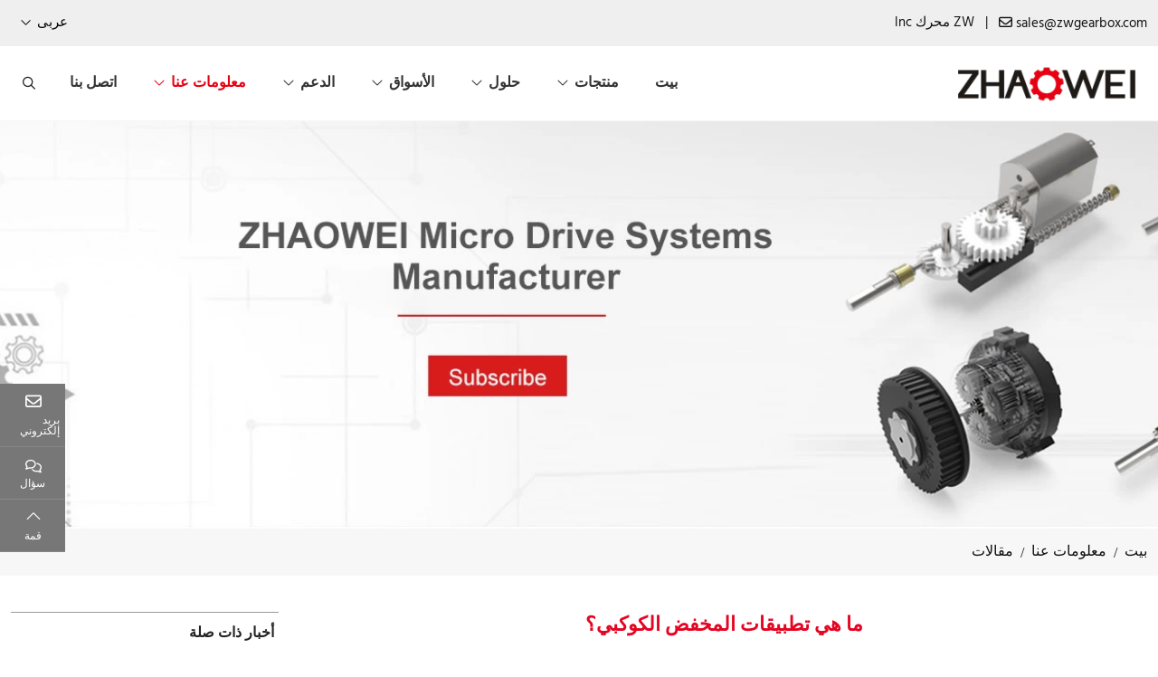

--- FILE ---
content_type: text/html; charset=utf-8
request_url: https://ar.zwgearbox.com/blog/applications-planetary-reducer
body_size: 15483
content:
<!DOCTYPE html>
<html lang="ar-EG" dir="rtl">
<head>
   <meta charset="utf-8">
<meta name="viewport" content="width=device-width,initial-scale=1,shrink-to-fit=no">
<meta name="format-detection" content="telephone=no">
<title>ما هي تطبيقات المخفض الكوكبي؟ - ZHAOWEI أنظمة القيادة</title>
<meta name="description" content="المخفض الكوكبي هو أحد معدات نقل الاختزال المستخدمة على نطاق واسع ، والتي يمكن أن تقلل من سرعة المحرك مع زيادة عزم الدوران الناتج.">
<meta property="og:type" content="article">
<meta property="og:title" content="ما هي تطبيقات المخفض الكوكبي؟">
<meta property="og:image" content="https://static.zwautomo.com/uploads/2106/ho-wo-select-25mm-gear-motor-!j.webp">
<meta property="og:url" content="https://ar.zwgearbox.com/blog/applications-planetary-reducer">
<meta property="og:description" content="المخفض الكوكبي هو أحد معدات نقل الاختزال المستخدمة على نطاق واسع ، والتي يمكن أن تقلل من سرعة المحرك مع زيادة عزم الدوران الناتج.">
<meta property="og:site_name" content="ZHAOWEI أنظمة القيادة">
    <link rel="preconnect" id="link_cdn" href="https://static.zwautomo.com" crossorigin/>
<link rel="icon" type="image/x-icon" href="https://ar.zwgearbox.com/uploads/2107/favicon.ico">
<link rel="canonical" href="https://ar.zwgearbox.com/blog/applications-planetary-reducer">
<link rel="preload" href="https://static.zwautomo.com/shared/css/shared-pc-rtl.min.css?v=470112" as="style">
<script src="https://static.zwautomo.com/shared/js/shared-pc.min.js?v=470112" defer></script>
<link rel="stylesheet" href="https://static.zwautomo.com/shared/css/shared-pc-rtl.min.css?v=470112">
<link rel="preload" href="https://static.zwautomo.com/shared/fonts/cmsfont2.woff2" as="font" type="font/woff2" crossorigin>
<link rel="preload" href="https://static.zwautomo.com/theme/ar/dist/fonts/Hind-Regular.woff2" as="font" type="font/woff2" crossorigin>
<link rel="preload" href="https://static.zwautomo.com/theme/ar/dist/fonts/Hind-SemiBold.woff2" as="font" type="font/woff2" crossorigin>
<style>
    @font-face {font-display: swap;font-family: "CmsFont";font-style: normal;font-weight: normal;src: url('https://static.zwautomo.com/shared/fonts/cmsfont2.woff2') format('woff2');}
    @font-face {font-family: "Hind";src: url("https://static.zwautomo.com/theme/ar/dist/fonts/Hind-Regular.woff2") format("woff2");font-weight: 400;font-display: swap}
    @font-face { font-family: "Hind"; src: url("https://static.zwautomo.com/theme/ar/dist/fonts/Hind-SemiBold.woff2") format("woff2"); font-weight: 600;font-display: swap}
</style>

<script>
    const site={lic:'bvnml49myy',contextMenu:false,flowTrack:true,trackDays:90,enableAnalytics:false,email:'sales@zwgearbox.com',hash:'MTc2OTkxNTMyMzU4OA==',ip:'104.23.197.198',status:200}
    const conversion = [];
</script>
            <script type="application/ld+json">
            [            ]
            </script>

<style>:root{--container-width:1450px;--body-font-family:"Hind";--body-font-weight:500;--body-font-size:16px;--body-color:#111;--body-line-height:1.7;--title-font-family:"Hind";--main-color:#e40522;--swiper-navigation-size:28px;--shrink-color:#e40522;--inquiry-control-border-color:#ced4da;--inquiry-control-bg-color:#fff;--inquiry-btn-bg-color:#dc2821;--video-play-color:#8c95a2}a{color:#111}.swiper-button-prev,.swiper-button-next{width:20px;height:40px;background:#9f9f9f;--swiper-navigation-size:18px;--swiper-theme-color:#fff;transition:all ease .2s}.swiper-button-prev:hover,.swiper-button-next:hover{background:var(--main-color)}.banner-simple{height:450px}@media(max-width:768px){.banner-simple{height:160px}}.banner-simple .inner-content,.swiper .inner-content{padding:20px;border-radius:15px;width:660px;font-size:18px;color:#fff}.banner-simple h1,.banner-simple h2,.banner-simple h3,.swiper h1,.swiper h2,.swiper h3{font-size:1.75rem;font-weight:500}@media(max-width:768px){.banner-content h2,.banner-content h3{font-size:15px}.banner-content .inner-content{width:100%;font-size:12px}.banner-content p{display:none}}.banner a{color:#fff}.top-bar{padding:12px 0;background:#efefef;line-height:1;font-size:15px}.top-bar .row>*{display:flex;align-items:center}.top-bar .split{margin:0 12px}.top-bar .icon{margin-right:.25rem;line-height:1}.lang{margin-left:10px}.lang img{margin-left:5px}.lang li{display:flex;align-items:center;padding:10px 15px;font-size:14px}.lang .dropdown-toggle{padding:6px 0;background:transparent;border:0}.lang .dropdown-item{padding:0}.lang .dropdown-item:hover{background:#fff}.lang .dropdown-menu{min-width:130px}.navbar{top:0;z-index:100;background:#fff;border-bottom:1px solid #f6f6f6}.navbar-brand{padding:18px 0}.navbar-brand>.img-fluid{max-width:220px}.navbar .nav-link{flex-grow:1;padding:.5rem 1.25rem;text-transform:uppercase;color:#333;font-weight:600}.navbar .nav-link:hover{color:#e60213}.navbar .nav-link.active{color:#e60213}.navbar-nav .dropdown-menu{border-bottom:1px solid #f2f2f2}.navbar-toggler{margin-right:20px;border:1px solid var(--main-color);color:var(--main-color);padding:4px 12px 2px}@media(max-width:768px){.navbar-brand{margin:0}.navbar .nav-link{border-bottom:1px solid #f2f2f2}.navbar-brand>.img-fluid{max-width:170px}}.nav-menu-title{font-size:16px;display:flex;align-items:center;border-bottom:1px solid #c9c9c9;padding-bottom:10px;margin-bottom:10px;font-weight:600}.nav-menu-list{font-size:15px}.nav-menu-title img{margin-right:5px}.dropdown.wide>.dropdown-menu{background:#f7f7f7;border-top:1px solid #f2f2f2;border-bottom:1px solid #f2f2f2;background-position:right center;background-repeat:no-repeat}.dropdown-search{--border-radius:0}.dropdown-search>.search-btn{align-items:center;display:flex}.dropdown-search .icon{margin-right:5px}.dropdown-search .dropdown-menu{background:#f8f8f8;border-top:4px solid var(--main-color);margin-top:10px!important;min-width:300px!important;padding:20px}.dropdown-search .dropdown-menu .btn{background:var(--main-color);color:#fff}.offcanvas-menu .nav-link,.offcanvas-menu .drop::after{color:#444}.swiper-gallery .swiper-button-prev,.swiper-gallery .swiper-button-next{width:20px;height:40px;background:#9f9f9f;--swiper-navigation-size:18px;--swiper-theme-color:#fff}.shrink-wrapper{margin-bottom:30px}.shrink-wrapper .text{position:relative;overflow:hidden;text-overflow:ellipsis;transition:height .2s;margin-bottom:8px}.shrink-wrapper .text:after{position:absolute;display:block;content:"";left:0;right:0;bottom:0;height:30px;background:linear-gradient(0deg,#fff 0,rgba(0,0,0,0));opacity:1;transition:opacity .2s}.shrink-wrapper .text.expand{max-height:100%!important;text-overflow:unset}.shrink-btn{background:transparent;border-width:0;font-size:14px;text-transform:uppercase;color:var(--main-color);min-width:80px}.shrink-btn:before{display:inline-flex;font-family:CmsFont;content:"";margin-right:5px;transition:transform .2s ease-in-out}.shrink-btn.expand:before{transform:rotate(-180deg)}.article-row{padding-bottom:20px;margin-bottom:20px;border-bottom:1px solid #f2f2f2}.article-row:hover .entry-thumbnail:before{opacity:.2}.article-row .entry-wrapper{padding:0 0 20px 0}.article-row .entry-meta{padding-bottom:10px;color:#777;font-size:14px;color:#666}.article-row .entry-title{font-family:var(--title-font-family);font-size:22px;margin-bottom:15px;font-weight:600}.article-row .entry-content{color:#333}.article-row.news{border-bottom-width:0}.article-row.news .entry-wrapper{background:#f6f6f6;height:100%;padding:40px}@media(max-width:768px){.article-row.news .entry-wrapper{padding:20px}}.article-col{margin-bottom:20px}.article-col:hover .thumbnail:before{opacity:.1}.article-col .entry-wrapper{padding:20px 0;background:#f6f6f6;padding:10px}.article-col .entry-meta{color:#666;font-size:14px}.article-col .entry-title{font-size:16px;margin-bottom:12px;font-weight:600}.article-col .entry-content{color:#333;font-size:15px;line-height:1.6}.article-col.market-item{margin-bottom:40px}.article-col.market-item .entry-wrapper{padding:20px 0;background:transparent}.article-col.market-item .inner-wrapper{display:flex;flex-direction:column;height:100%;background:#fff;border-radius:8px;overflow:hidden}.article-col.market-item .entry-title{font-size:20px;font-weight:600;margin-bottom:18px;color:#000}.article-col.market-item .entry-content{color:#333;font-size:14px}.article-col.market-item .entry-content p{margin:0}.article-col.market-item .more{display:flex;align-items:center}.article-col.market-item .more:after{font-family:CmsFont;content:"";color:#e1051f;margin-left:30px}.article-col.app .entry-wrapper{position:absolute;width:100%;bottom:0;padding:12px;background:rgba(112,112,112,.5)}.article-col.app .entry-title{margin-bottom:0;text-align:center;overflow:hidden;text-overflow:ellipsis}.article-col.app .entry-title a{color:#f8f8f8;font-size:14px;font-weight:normal}.product-row{margin-bottom:40px}.product-row .thumbnail{border:1px solid #f2f2f2}.product-row .entry-wrapper{padding:0}.product-row .entry-title{font-size:18px;margin-bottom:15px}.product-row .entry-content{color:#333}@media(max-width:768px){.product-row .entry-wrapper{padding:20px 0}.product-row .entry-title{font-size:16px}}.product-row .files{list-style-type:none;margin:0;padding:0}.product-row .files>li{padding:2px 0;font-size:13px;text-transform:uppercase}.product-row .files a:before{font-family:Cmsfont;content:"";margin-right:4px;color:var(--main-color)}.product-col{margin-bottom:25px;border:1px solid #e5e5e5}.product-col .entry-wrapper{padding:14px 8px;background:#e7e6e4}.product-col .entry-title{margin:0;text-align:center;font-weight:normal;font-size:16px;font-weight:400}.product-col .entry-text{font-size:15px;margin-top:8px}.product-col:hover{border-color:#ddd;transition:all ease .2s}.product-col:hover .entry-wrapper{background:#eee;transition:all ease .2s}.product-col .thumbnail-wrapper{overflow:hidden}.product-col .product-param{--param-color:#fff;--param-padding:2px!important;margin-bottom:0;font-size:14px;color:#fff}.product-col .inner-param{position:absolute;top:100%;bottom:0;left:0;width:100%;padding:20px;display:flex;overflow:hidden;align-items:center;justify-content:center;background:rgba(0,0,0,.25);transition:top .35s}.product-col .thumbnail-wrapper:hover .inner-param{top:0}@media(max-width:768px){.product-col .inner-param{display:none}}.img-col{margin-bottom:1.25rem}.img-col .entry-wrapper{;margin:0;padding:.5rem .75rem;text-align:center;background:#dee2e6}.img-col .entry-title{margin:0;font-size:16px}.cert-col{margin-bottom:1.25rem}.cert-col .magiczoom{border:1px solid #eee}.cert-col .entry-wrapper{margin:0;padding:.875rem .75rem;text-align:center;background:#eee}.video-col{margin-bottom:1.25rem}.video-col .entry-wrapper{padding:.875rem .75rem}.video-col .entry-title{margin:0;font-size:16px;text-align:center}.filter-wrapper .dropdown{background:#ececec;margin-bottom:15px;justify-content:space-between}.filter-wrapper .dropdown-toggle{width:100%;height:50px}.filter-wrapper .dropdown-toggle img{max-width:36px;margin-right:12px}.filter-wrapper .dropdown-menu{width:100%;border:1px solid #f5f5f5;background:#fafafa;padding:12px 10px;font-size:14px}.filter-wrapper .dropdown-menu li:hover{color:var(--sub-color);cursor:pointer}.filter-wrapper label{display:flex;align-items:center}.filter-wrapper label input{margin-right:5px}.filter-wrapper li{padding:4px 0}.select-frame{margin-bottom:20px}.select-frame:empty{display:none}.select-item{display:inline-flex;align-items:center;line-height:1;background:#f2f5fc;border:1px solid #eee;padding:8px 8px;margin:0 8px 5px 0;font-size:12px}.select-item b{font-weight:normal}.select-item em{font-style:normal;color:#c82333}.select-item::after{font-family:Cmsfont;content:"";margin-left:5px;color:var(--main-color)}.page-summary{margin-bottom:30px}.page-summary h1,.page-summary h2,page-summary h3{font-size:18px;font-weight:600;margin-bottom:15px}.page-summary img{max-width:100%!important;height:auto!important}.product-sub-title{font-size:20px;border-bottom:1px solid #999;padding-bottom:15px;margin-bottom:20px}.category-row{border:1px solid #e5e5e5;margin-bottom:30px}.category-row .inner{display:flex;flex-direction:column;justify-content:space-between;flex-grow:1;padding:25px}.category-row .entry-wrapper{margin-bottom:25px}.category-row .entry-title{font-family:var(--title-font-family);font-size:1.25rem;font-size:16px;font-weight:600;margin-bottom:15px}.category-row .more{display:inline-flex;background:#f2243d;color:#fff;font-size:14px;padding:4px 8px}.category-row .more:before{font-family:cmsfont;content:"";margin-right:5px}.main-wrapper{margin-top:60px}.layout-wrapper{padding:15px;border:1px solid #e9eef4}.sidebar{top:0;margin-bottom:1.25rem}.sidebar.wrapper{background:#f3f3f3;padding:15px}.sidebar .widget-header{margin-bottom:25px}.sidebar .article-col .entry-title{margin-bottom:0;font-size:14px}.widget{margin-bottom:30px}.widget-header{margin-bottom:2px;border-bottom:1px solid #999;border-top:1px solid #999}.widget-header .title{position:relative;font-family:var(--title-font-family);font-size:16px;font-weight:600;color:#222;margin:0;padding:12px 5px}.widget-collapse .menu-item{position:relative}.widget-collapse .menu-item:after{position:absolute;bottom:0;left:0;content:"";width:80px;height:1px;background:#f21c36}.widget-collapse .menu-link{padding:6px 5px}.widget-collapse .menu-item.active{background:#f2f2f2}.widget-collapse .drop{color:#112988}@media(max-width:768px){.widget-header{margin-bottom:15px}.sidebar{border-width:0;padding:0;background:#fff}}.widget-header-2{margin-bottom:15px;border-bottom:1px solid #ddd}.widget-header-2 .title{position:relative;font-family:var(--title-font-family);font-size:16px;font-weight:600;color:#222;margin:0;padding:0 5px 12px}.widget-header-3{margin-bottom:15px;border-bottom:1px solid #ddd}.widget-header-3 .title{position:relative;font-family:var(--title-font-family);font-size:16px;font-weight:600;color:#222;margin:0;padding:0 5px 12px}.general-wrapper{margin-bottom:25px}.general-wrapper .title{border-bottom:1px solid #dfdfdf;font-size:16px;text-transform:uppercase;padding-bottom:20px;margin-bottom:20px}.general-wrapper ul{list-style-type:none;margin:0;padding:0}.rec-item li{display:flex;align-items:center;padding:5px 0}.rec-item li:before{content:"";display:block;width:8px;height:8px;background:#ef1c37;margin-right:8px}.general-wrapper .mb-3{margin-bottom:1rem}.general-wrapper .btn-query{background:#f31e3a;color:#fff}.query-wrapper input[type="radio"]{display:none}.query-wrapper .query-title{display:flex}.item{display:inline-flex;border:1px solid #d2d2d2;padding:2px 10px;border-radius:4px;background:#fff;color:#666;margin:0 5px 5px 0;font-size:15px;cursor:pointer;transition:color ease .3s}.item:hover{color:var(--main-color)}.item.selected{border-color:#e60213;background:#e60213;color:#fff}.query-box{border-bottom:1px dashed #d1d1d1;margin-bottom:30px}.query-header{display:flex;align-items:center;margin-bottom:20px}.query-header .query-title{font-size:16px;margin:0;font-weight:600}.query-header img{max-width:40px;margin-right:12px}.query-item{margin-bottom:20px}@media(max-width:768px){.query-item{margin-bottom:15px}}.media-article{display:flex;display:-ms-flexbox;align-items:flex-start;margin-bottom:1.25rem}.media-article img{max-width:75px;margin-right:12px}.media-article .post-title{font-size:14px;font-weight:normal;margin-bottom:2px;line-height:1.5}.media-article .post-title a:hover{color:#c42729;transition:color ease .2s}.media-article time{font-size:.875rem;color:#8c95a2}@media(max-width:992px){.media-article img{max-width:90px}}.media-product{display:flex;display:-ms-flexbox;margin-bottom:1.25rem}.media-product img{max-width:85px;margin-right:12px;border:1px solid #f2f2f2}.media-product .post-title{font-size:14px;font-weight:normal;margin-bottom:2px;line-height:1.5}.media-product .post-title a:hover{color:#c42729;transition:color ease .2s}.media-product p{font-size:14px;color:#8395a2;margin-bottom:0}@media(max-width:992px){.media-product img{max-width:90px}}.cert-wrapper .swiper-slide{background:#fff;box-shadow:0 8px 30px #ccc;text-align:center;width:320px}.cert-wrapper .swiper-slide p{margin:0;font-size:16px;font-weight:600;padding:12px 0}.cert-wrapper .swiper-slide>img{display:block}@media(max-width:768px){.swiper-rounded .swiper-slide{width:240px}}.nav-page-wrapper{display:-ms-flexbox;display:flex;justify-content:center;margin-top:2rem}.nav-page-wrapper a{background:#342c2a;color:#fff;padding:5px 10px;margin-right:10px}.nav-page-wrapper a:last-child{margin-right:0}.main-container{padding-top:40px;padding-bottom:40px}@media(max-width:768px){.main-container{padding-top:20px;padding-bottom:20px}}.page-title{padding:18px 0;background:#f7f7f7;line-height:1}.page-title .title{font-size:1.25rem}.main-title{display:flex;flex-direction:column;font-family:var(--title-font-family);font-size:24px;padding:.75rem 0;margin-bottom:1.5rem;font-weight:700}.main-title::after{display:flex;content:"";width:140px;height:1px;background:#f31d39;margin-top:14px}.main-title.text-center:after{align-self:center}.table-custom{text-align:center}.table-custom th,.table-custom td{padding:.5rem;vertical-align:middle;border:1px solid #f8f8f8;text-align:center}.table-custom thead th{background:#336185;color:#fff;font-weight:normal;vertical-align:middle}.table-custom tbody th{font-weight:600}.table-custom tbody tr{background-color:#f0f3fa}.table-custom tbody tr:nth-of-type(odd){background-color:#d9e0ea}.content-wrapper{line-height:1.7;background:#fff;margin-bottom:1.5rem}.content-wrapper h2{font-size:1rem;font-weight:600;margin-bottom:.75rem}.content-wrapper h3{font-size:.875rem;font-weight:600;margin-bottom:.75rem}.content-wrapper a{color:#2980b9}.content-wrapper table th,.content-wrapper table td{padding:.5rem;vertical-align:middle;border:1px solid #dee2e6;text-align:center}.content-wrapper table tbody tr:nth-of-type(odd){background-color:rgba(0,0,0,.03)}.content-wrapper.product table thead th{background:#336185;color:#fff;font-weight:normal;vertical-align:middle;width:500px;max-width:100%}.content-wrapper.product table tbody th{font-weight:600}.content-wrapper.product table tbody tr{background-color:#f0f3fa}.content-wrapper.product table tbody tr:nth-of-type(odd){background-color:#d9e0ea}.content-wrapper.product .content h2,.content-wrapper.product .content h3{font-size:20px;color:#0c2e60}.content-wrapper header{text-align:center;margin-bottom:1rem;border-bottom:1px solid #e0e4e6}.content-wrapper .sub-title{font-size:1.75rem;font-weight:600;display:block}.content-wrapper.article .title{color:var(--main-color);font-size:22px;font-weight:600;margin-bottom:25px}.content-wrapper.article .summary{padding-bottom:20px;font-size:.75rem;text-transform:uppercase}.content-wrapper.article .summary span{margin-right:15px}@media(max-width:768px){.content-wrapper .title{font-size:1.25rem}}.post-nav{display:flex;justify-content:space-between;padding:15px 20px;margin-bottom:30px;background:#f2f2f2;line-height:1.5;font-size:14px;border-radius:5px}.post-nav span{font-weight:600}.post-nav a:hover{color:var(--main-color)}@media(max-width:768px){.post-nav{flex-direction:column}.post-nav .next{margin-top:8px}}.page-link{padding:.5rem .875rem}.page-item.active .page-link{color:#fff;background-color:#444;border-color:#444}.product-head{margin-bottom:25px;background:#fff;--param-width:220px}.product-head .title{font-size:26px;color:#333;font-weight:600;margin-bottom:15px}.product-head .data{display:flex}.product-head .files{margin-left:50px}.product-head .files ul{list-style-type:none;padding:0;margin:0}.product-head .files li{padding:2px 0;font-size:14px;text-transform:uppercase}.product-head .files a::before{font-family:Cmsfont;content:"";margin-right:5px;color:#f31e3a}.product-head h4{font-weight:600}.product-head .summary{font-size:15px;margin-bottom:20px}.product-head .summary p{margin-bottom:10px}.product-head .product-param{padding:10px 0;font-size:15px;border-top:1px solid #f2f2f2}.product-head .number{font-size:18px;margin-bottom:15px}.product-head .number span{color:var(--main-color)}.product-head .product-title{font-size:18px;border-bottom:2px solid #eceef0;padding-bottom:8px;margin-bottom:15px}.product-head .product-text{font-size:15px}.product-cart .btn{padding:12px 24px;text-transform:uppercase;--bs-btn-border-radius:4px;color:#fff;flex-grow:0}.product-cart .btn:hover{opacity:.9;color:#fff}.btn-inquiry{background:#cf4536}.btn-sec{background:#454545}@media(max-width:768px){.product-head .entry-wrapper{margin-top:20px}.product-cart .btn{margin:10px 0}}.inquiry-wrapper{background:#f8f8f8;padding:60px 0}.inquiry-wrapper .btn{background:#c82333;margin-right:30px;text-transform:uppercase}.inquiry-wrapper p{line-height:1.8}.inquiry-wrapper h4{font-size:1.5rem;font-weight:600;text-align:center}.inquiry-wrapper h4::after{display:block;content:"";width:80px;height:2px;background:#e55e59;margin:10px auto 30px}.inquiry-wrapper .wrapper{background:#ececec;padding:20px 16px}.inquiry-wrapper .sub-title{font-size:20px;font-weight:600;margin-bottom:26px;text-align:center}.inquiry-wrapper a{color:var(--main-color)}.form-feedback .feedback-result{font-weight:600}@media(max-width:768px){.inquiry-wrapper .wrapper{margin-top:30px}.inquiry-wrapper .sub-title{margin-bottom:18px}}footer{background:#313337;color:#fff;padding-top:50px;font-size:15px}footer>.container-xl{background:transparent no-repeat right center;padding-bottom:30px}footer>container-xl>.row>[class*="col-"]{margin-bottom:20px}footer li{padding:3px 0}footer h5{font-family:var(--title-font-family);font-size:18px;margin-bottom:15px;font-weight:600}footer a{color:#fff}footer a:hover{color:#ddd}footer .contact-info .icon{margin-left:5px}footer .footer-bottom{padding:15px 0;font-size:14px;background:#111;text-align:center}.faq-row{margin-bottom:1rem}.faq-row .entry-header{display:flex;justify-content:space-between;align-items:center;padding:10px 0;border-bottom:1px solid #b2b3b7}.faq-row .entry-header .drop{display:flex;align-items:center;justify-content:center;cursor:pointer;width:24px;height:24px;font-style:normal}.faq-row .entry-header .drop:before{font-family:CmsFont;content:"";font-size:16px;transition:all ease .2s}.faq-row .entry-title{font-size:18px;font-weight:600;margin-bottom:0;cursor:pointer;transition:all ease .2s}.faq-row .entry-header .drop.collapsed:before{transform:rotate(180deg)}.faq-row .entry-wrapper{padding:1rem 0;color:#333}.faq-row .entry-wrapper img{max-width:100%}.feature-wrapper{display:flex;flex-shrink:1;flex-grow:1;align-items:center;padding:20px;margin-bottom:15px;border-radius:16px;background:#fff;border:1px solid #f6f6f6;box-shadow:rgba(0,0,0,.15) 0 5px 10px 0}.feature-wrapper img{max-width:66px;flex-grow:0;flex-shrink:0}.feature-wrapper p{padding-right:15px;margin:0;align-items:center}.feature-wrapper a{font-size:20px;font-weight:600}@media(max-width:992px){.feature-wrapper{padding:10px 12px;border-radius:0;box-shadow:none;border-color:#eee;display:block}.feature-wrapper a{font-size:1rem}.feature-wrapper p{margin-top:10px}}.mission-row{border:1px solid #e5e5e5;padding:12px;margin-bottom:20px}.mission-row:hover{border:1px solid transparent;background:#f6f6f6;transition:all ease-in .2s}.mission-row .entry-wrapper{padding:15px 15px}.mission-row .entry-meta{margin-bottom:15px}.mission-row .entry-meta span{font-size:24px;font-weight:600;border-bottom:1px solid #f31d37}.mission-row .entry-title{font-family:var(--title-font-family);font-size:1.25rem;font-size:20px;font-weight:600;margin-bottom:15px}.mission-row .entry-content{line-height:1.7;color:#333}@media(max-width:768px){.mission-row .entry-wrapper{padding:15px 0}}.production-manufacturer{padding:61px 0}.production-manufacturer .production-title{font-size:30px;text-align:center;color:#fff}.production-manufacturer .production-title::after{display:none}.production-manufacturer .production-summary{text-align:center;max-width:1000px;color:#fff;margin:0 auto 50px}.production-manufacturer .more{font-size:14px;color:#fff;padding:20px 30px;line-height:1;border:1px solid #fff;border-radius:5px;display:inline-flex;align-items:center;margin-right:calc((100% - 253px)/2)}.production-manufacturer .more::after{font-family:cmsfont;content:"";padding-right:10px;font-size:20px}@media(max-width:768px){.production-manufacturer .summary{margin-bottom:30px}.production-manufacturer .more{font-size:12px;margin-right:calc((100% - 233px)/2)}}.widget-nav-container{margin-bottom:30px;background:#f2f2f2;padding:20px}.widget-nav-container ol{padding:0;margin:0}.widget-nav-header{display:flex;align-items:center;justify-content:space-between;margin-bottom:10px}.widget-nav-header .header-title{display:flex;align-items:center;margin:0;font-weight:400;font-size:20px;color:#666}.widget-nav-header .header-title::before{font-family:CmsFont;content:"";margin-left:10px}.widget-nav-container .drop{border:0;background:none}.widget-nav-container .drop::after{font-family:cmsfont;content:"";color:#666;font-size:18px}.widget-nav-container .drop.collapsed::after{content:""}.widget-nav-list{margin:0;padding:0;list-style-type:none;counter-reset:list}.widget-nav-list.sub-list{font-size:14px}.widget-nav-item{position:relative}.widget-nav-item .drop{position:absolute;padding:5px 8px}.widget-nav-item .nav-text{display:block;overflow:hidden}.widget-nav-item .anchor{display:flex;padding:5px 10px 5px 28px;color:#666;transition:color ease .3s}.widget-nav-item .anchor:hover,.widget-nav-item .anchor.active{background:var(--main-color);color:#fff}.widget-nav-item .anchor::before{counter-increment:list;content:counters(list,".");margin-left:5px}.widget-nav-list.sub-list .anchor{padding-right:43px}@media(max-width:768px){.widget-nav-container{margin-bottom:40px}.widget-nav-header .header-title{font-size:18px}}</style>
        <style>
        .content-wrapper{color:#444}
        .content-wrapper h2{font-size:20px;color:#000}
        .content-wrapper h3{font-size:18px;color:#000}
    </style>
</head>
<body>
    <div class="top-bar">
    <div class="container-xl">
        <div class="row">
            <div class="col-7">
                <span><i class="icon icon-envelope"></i><a href="/cdn-cgi/l/email-protection#3a495b565f497a404d5d5f5b4858554214595557" target="_blank" onclick="cms.track('Mail_Click', 'Top')" translate="no"><span class="__cf_email__" data-cfemail="d8abb9b4bdab98a2afbfbdb9aabab7a0f6bbb7b5">[email&#160;protected]</span></a></span> <span class="split d-none d-lg-block">|</span>
                <div class="d-none d-lg-block">ZW محرك lnc</div>
            </div>
            <div class="col-5 justify-content-end">
                <div class="dropdown lang">
                    <button type="button" class="dropdown-toggle" data-bs-toggle="dropdown" id="site-lang">عربى</button>
                    <ul class="dropdown-menu" aria-labelledby="site-lang">
                        <li><img class="img-fluid" src="https://static.zwautomo.com/theme/ar/images/ico/en-!p.webp" width="20" height="14" alt="land" loading="lazy"><a class="dropdown-item" target="_blank" href="https://www.zwgearbox.com">English</a></li>
                        <li><img class="img-fluid" loading="lazy" src="https://static.zwautomo.com/theme/ar/images/ico/de-!p.webp"><a class="dropdown-item" target="_blank" href="https://de.zwgearbox.com">Deutsch</a></li>
                        <li><img class="img-fluid" loading="lazy" src="https://static.zwautomo.com/theme/ar/images/ico/es-!p.webp"><a class="dropdown-item" target="_blank" href="https://es.zwgearbox.com">Español </a></li>
                        <li><img class="img-fluid" loading="lazy" src="https://static.zwautomo.com/theme/ar/images/ico/fr-!p.webp"><a class="dropdown-item" target="_blank" href="https://fr.zwgearbox.com">Français</a></li>
                        <li><img class="img-fluid" loading="lazy" src="https://static.zwautomo.com/theme/ar/images/ico/it-!p.webp"><a class="dropdown-item" target="_blank" href="https://it.zwgearbox.com">Italiano</a></li>
                        <li><img class="img-fluid" loading="lazy" src="https://static.zwautomo.com/theme/ar/images/ico/tr-!p.webp"><a class="dropdown-item" target="_blank" href="https://tr.zwgearbox.com">Türkçe</a></li>
                        <li><img class="img-fluid" loading="lazy" src="https://static.zwautomo.com/theme/ar/images/ico/kr-!p.webp"><a class="dropdown-item" target="_blank" href="https://ko.zwgearbox.com">한국인 </a></li>
                    </ul>
                </div>
            </div>
        </div>
    </div>
</div>
<nav class="navbar navbar-expand-xl sticky-top" data-sticky="sticky-navbar">
    <div class="container-xl">
        <button type="button" class="navbar-toggler" aria-label="toggle" data-bs-toggle="collapse" data-bs-target="#header-nav">
            <span class="icon icon-bars"></span>
        </button>
        <a class="navbar-brand" href="https://ar.zwgearbox.com/">
            <img src="https://static.zwautomo.com/uploads/2105/logo-!p.webp" alt="ZHAOWEI أنظمة القيادة" class="img-fluid" />
        </a>
        <div class="d-flex align-items-center order-xl-last">
            <form class="dropdown dropdown-search" onsubmit="return false">
                <button type="button" class="btn search-btn" data-bs-toggle="dropdown" id="search-btn" aria-label="search">
                    <i class="icon icon-search"></i>
                </button>
                <div class="dropdown-menu dropdown-menu-end">
                    <div class="input-group">
                        <input type="search" autocomplete="off" autofocus="" id="searchKey" class="form-control" data-type="product" aria-label="keywords" data-pagesize="12" placeholder="البحث عن المنتجات الموجودة" onkeyup="cms.search(event)" />
                        <button type="button" id="search_button" class="btn" data-control-id="searchKey" aria-label="search" onclick="cms.search(event)">
                            <i class="icon icon-search"></i>
                        </button>
                    </div>
                </div>
            </form>
        </div>
            <div class="collapse navbar-collapse justify-content-end" id="header-nav">
                <ul class="navbar-nav navbar-nav-scroll">
                    <li class="nav-item">
                        <a href="https://ar.zwgearbox.com/" class="nav-link">بيت</a>
                    </li>
                            <li class="nav-item dropdown wide" data-bs-desktop>
                                <a href="https://ar.zwgearbox.com/products" class="nav-link dropdown-toggle" data-bs-toggle="dropdown">منتجات</a>
        <div class="dropdown-menu wide">
            <div class="container-xl">
                <div class="row">
                    <div class="col-12 col-lg-10 order-lg-last">
                        <div class="row row-cols-2 row-cols-md-5">
                                    <div class="col">
                                        <h5 class="nav-menu-title">
                                            <a class="thumbnail-wrapper nav-ico" href="https://ar.zwgearbox.com/gear-motors">
                                                <img src="https://static.zwautomo.com/uploads/2205/ico-gearmotor-!p.webp" width="32" height="27" alt="جير موتورز" class="img-fluid" loading="lazy" />
                                            </a>
                                            <a href="https://ar.zwgearbox.com/gear-motors" target="">جير موتورز</a>
                                        </h5>
                                        <ul class="nav-menu-list">
                                                <li><a href="https://ar.zwgearbox.com/brushed-dc-motor" target="_self">نحى محرك الجير</a></li>
                                                <li><a href="https://ar.zwgearbox.com/brushless-dc-motor" target="">فرش السيارات والعتاد</a></li>
                                                <li><a href="https://ar.zwgearbox.com/right-angle-gear-motor" target="">محرك تروس الزاوية اليمنى</a></li>
                                                <li><a href="https://ar.zwgearbox.com/stepper-motor" target="">السائر والعتاد</a></li>
                                                <li><a href="https://ar.zwgearbox.com/coreless-motor" target="">محرك الجير الذي لا قلب له</a></li>
                                        </ul>
                                    </div>
                                    <div class="col">
                                        <h5 class="nav-menu-title">
                                            <a class="thumbnail-wrapper nav-ico" href="https://ar.zwgearbox.com/micro-motor">
                                                <img src="https://static.zwautomo.com/uploads/2401/micro-motor-!p.webp" width="32" height="27" alt="مايكرو موتور" class="img-fluid" loading="lazy" />
                                            </a>
                                            <a href="https://ar.zwgearbox.com/micro-motor" target="">مايكرو موتور</a>
                                        </h5>
                                        <ul class="nav-menu-list">
                                                <li><a href="https://ar.zwgearbox.com/brushless-coreless-motor" target="">محرك بدون فرش بدون قلب</a></li>
                                        </ul>
                                    </div>
                                    <div class="col">
                                        <h5 class="nav-menu-title">
                                            <a class="thumbnail-wrapper nav-ico" href="https://ar.zwgearbox.com/precision-gearbox">
                                                <img src="https://static.zwautomo.com/uploads/2205/ico-gearbox-!p.webp" width="32" height="27" alt="علبة التروس الدقيقة" class="img-fluid" loading="lazy" />
                                            </a>
                                            <a href="https://ar.zwgearbox.com/precision-gearbox" target="">علبة التروس الدقيقة</a>
                                        </h5>
                                        <ul class="nav-menu-list">
                                                <li><a href="https://ar.zwgearbox.com/planetary-gearbox" target="">علبة التروس الكوكبية</a></li>
                                        </ul>
                                    </div>
                                    <div class="col">
                                        <h5 class="nav-menu-title">
                                            <a class="thumbnail-wrapper nav-ico" href="https://ar.zwgearbox.com/customisation">
                                                <img src="https://static.zwautomo.com/uploads/2205/ico-customisation-!p.webp" width="32" height="27" alt="التخصيص" class="img-fluid" loading="lazy" />
                                            </a>
                                            <a href="https://ar.zwgearbox.com/customisation" target="">التخصيص</a>
                                        </h5>
                                        <ul class="nav-menu-list">
                                                <li><a href="https://ar.zwgearbox.com/smart-home-drive" target="">محرك المنزل الذكي</a></li>
                                                <li><a href="https://ar.zwgearbox.com/communication-drive" target="">محرك الاتصال</a></li>
                                                <li><a href="https://ar.zwgearbox.com/automobile-drive" target="">محرك السيارات</a></li>
                                                <li><a href="https://ar.zwgearbox.com/intelligent-robot-drive" target="">محرك روبوت ذكي</a></li>
                                                <li><a href="https://ar.zwgearbox.com/industrial-equipment-drive" target="">محرك المعدات الصناعية</a></li>
                                                <li><a href="https://ar.zwgearbox.com/medical-equipment-drive" target="">محرك المعدات الطبية</a></li>
                                                <li><a href="https://ar.zwgearbox.com/consumer-electronics-drive" target="">محرك إلكترونيات المستهلك</a></li>
                                        </ul>
                                    </div>
                                    <div class="col">
                                        <h5 class="nav-menu-title">
                                            <a class="thumbnail-wrapper nav-ico" href="https://ar.zwgearbox.com/encoder">
                                                <img src="https://static.zwautomo.com/uploads/2205/ico-drive-!p.webp" width="32" height="27" alt="محرك إلكترونيات" class="img-fluid" loading="lazy" />
                                            </a>
                                            <a href="https://ar.zwgearbox.com/encoder" target="">محرك إلكترونيات</a>
                                        </h5>
                                        <ul class="nav-menu-list">
                                                <li><a href="https://ar.zwgearbox.com/encoder" target="">التشفير</a></li>
                                                <li><a href="https://ar.zwgearbox.com/controls" target="">ضوابط</a></li>
                                        </ul>
                                    </div>
                        </div>
                    </div>
                    <div class="col-12 col-lg-2">
                        <img src="https://static.zwautomo.com/uploads/2205/nav-product-!j.webp" alt="منتجات" class="img-fluid" loading="lazy" />
                        
                    </div>
                </div>
            </div>
        </div>
                            </li>
                            <li class="nav-item dropdown wide" data-bs-desktop>
                                <a href="https://ar.zwgearbox.com/smart-mobility" class="nav-link dropdown-toggle" data-bs-toggle="dropdown">حلول</a>
        <div class="dropdown-menu wide">
            <div class="container-xl">
                <div class="row">
                    <div class="col-lg-4">
                        <img src="" class="img-fluid" />
                    </div>
                    <div class="col-lg-8">
                        <div class="row row-cols-2 row-cols-md-3 g-2">
                                <div class="col">
                                    <h5 class="nav-menu-title">
                                        <a class="thumbnail-wrapper nav-ico" href="https://ar.zwgearbox.com/smart-mobility" target="_self">
                                            <img src="https://static.zwautomo.com/uploads/2401/solutions-45-!p.webp" width="32" height="27" alt="التنقل الذكي" class="img-fluid" loading="lazy" />
                                        </a>
                                        <a class="_self" href="https://ar.zwgearbox.com/smart-mobility" target="_self">التنقل الذكي</a>
                                    </h5>
                                </div>
                                <div class="col">
                                    <h5 class="nav-menu-title">
                                        <a class="thumbnail-wrapper nav-ico" href="https://ar.zwgearbox.com/smart-healthcare" target="_self">
                                            <img src="https://static.zwautomo.com/uploads/2401/solutions-46-!p.webp" width="32" height="27" alt="الرعاية الصحية الذكية" class="img-fluid" loading="lazy" />
                                        </a>
                                        <a class="_self" href="https://ar.zwgearbox.com/smart-healthcare" target="_self">الرعاية الصحية الذكية</a>
                                    </h5>
                                </div>
                                <div class="col">
                                    <h5 class="nav-menu-title">
                                        <a class="thumbnail-wrapper nav-ico" href="https://ar.zwgearbox.com/industrial-automation" target="_self">
                                            <img src="https://static.zwautomo.com/uploads/2401/solutions-42-!p.webp" width="32" height="27" alt="الأتمتة الصناعية" class="img-fluid" loading="lazy" />
                                        </a>
                                        <a class="_self" href="https://ar.zwgearbox.com/industrial-automation" target="_self">الأتمتة الصناعية</a>
                                    </h5>
                                </div>
                                <div class="col">
                                    <h5 class="nav-menu-title">
                                        <a class="thumbnail-wrapper nav-ico" href="https://ar.zwgearbox.com/smart-consumption" target="_self">
                                            <img src="https://static.zwautomo.com/uploads/2401/solutions-41-!p.webp" width="32" height="27" alt="الاستهلاك الذكي" class="img-fluid" loading="lazy" />
                                        </a>
                                        <a class="_self" href="https://ar.zwgearbox.com/smart-consumption" target="_self">الاستهلاك الذكي</a>
                                    </h5>
                                </div>
                                <div class="col">
                                    <h5 class="nav-menu-title">
                                        <a class="thumbnail-wrapper nav-ico" href="https://ar.zwgearbox.com/robots" target="_self">
                                            <img src="https://static.zwautomo.com/uploads/2401/solutions-44-!p.webp" width="32" height="27" alt="الروبوتات" class="img-fluid" loading="lazy" />
                                        </a>
                                        <a class="_self" href="https://ar.zwgearbox.com/robots" target="_self">الروبوتات</a>
                                    </h5>
                                </div>
                        </div>
                    </div>
                </div>
            </div>
        </div>
                            </li>
                            <li class="nav-item dropdown wide" data-bs-desktop>
                                <a href="https://ar.zwgearbox.com/markets" class="nav-link dropdown-toggle" data-bs-toggle="dropdown">الأسواق</a>
        <div class="dropdown-menu wide lazy" data-bg="https://static.zwautomo.com/uploads/2205/nav-market-!j.webp">
            <div class="container-xl">
                <div class="row">
                    <div class="col-12 col-lg-4">
                    </div>
                    <div class="col-12 col-lg-8">
                        <div class="row row-cols-2 row-cols-md-3 g-2">
                                <div class="col">
                                    <h5 class="nav-menu-title">
                                        <a class="thumbnail-wrapper nav-ico" href="https://ar.zwgearbox.com/customize">
                                            <img src="https://static.zwautomo.com/uploads/2205/ico-customize-!p.webp" width="32" height="27" alt="يعدل أو يكيف" class="img-fluid" loading="lazy" />
                                        </a>
                                        <a href="https://ar.zwgearbox.com/customize" target="">يعدل أو يكيف</a>
                                    </h5>
                                </div>
                                <div class="col">
                                    <h5 class="nav-menu-title">
                                        <a class="thumbnail-wrapper nav-ico" href="https://ar.zwgearbox.com/automotive">
                                            <img src="https://static.zwautomo.com/uploads/2205/ico-automotive-!p.webp" width="32" height="27" alt="السيارات" class="img-fluid" loading="lazy" />
                                        </a>
                                        <a href="https://ar.zwgearbox.com/automotive" target="">السيارات</a>
                                    </h5>
                                </div>
                                <div class="col">
                                    <h5 class="nav-menu-title">
                                        <a class="thumbnail-wrapper nav-ico" href="https://ar.zwgearbox.com/smart-home">
                                            <img src="https://static.zwautomo.com/uploads/2205/ico-smarthome-!p.webp" width="32" height="27" alt="المنزل الذكي" class="img-fluid" loading="lazy" />
                                        </a>
                                        <a href="https://ar.zwgearbox.com/smart-home" target="">المنزل الذكي</a>
                                    </h5>
                                </div>
                                <div class="col">
                                    <h5 class="nav-menu-title">
                                        <a class="thumbnail-wrapper nav-ico" href="https://ar.zwgearbox.com/telecommunications">
                                            <img src="https://static.zwautomo.com/uploads/2205/ico-telecom-!p.webp" width="32" height="27" alt="الإتصالات" class="img-fluid" loading="lazy" />
                                        </a>
                                        <a href="https://ar.zwgearbox.com/telecommunications" target="">الإتصالات</a>
                                    </h5>
                                </div>
                                <div class="col">
                                    <h5 class="nav-menu-title">
                                        <a class="thumbnail-wrapper nav-ico" href="https://ar.zwgearbox.com/robotics">
                                            <img src="https://static.zwautomo.com/uploads/2205/ico-robotics-!p.webp" width="32" height="27" alt="علم الروبوتات" class="img-fluid" loading="lazy" />
                                        </a>
                                        <a href="https://ar.zwgearbox.com/robotics" target="">علم الروبوتات</a>
                                    </h5>
                                </div>
                                <div class="col">
                                    <h5 class="nav-menu-title">
                                        <a class="thumbnail-wrapper nav-ico" href="https://ar.zwgearbox.com/medical-technology">
                                            <img src="https://static.zwautomo.com/uploads/2205/ico-medical-!p.webp" width="32" height="27" alt="الرعاية الطبية والصحية" class="img-fluid" loading="lazy" />
                                        </a>
                                        <a href="https://ar.zwgearbox.com/medical-technology" target="">الرعاية الطبية والصحية</a>
                                    </h5>
                                </div>
                                <div class="col">
                                    <h5 class="nav-menu-title">
                                        <a class="thumbnail-wrapper nav-ico" href="https://ar.zwgearbox.com/consumer-electronics">
                                            <img src="https://static.zwautomo.com/uploads/2205/ico-consumer-!p.webp" width="32" height="27" alt="مستهلكى الكترونيات" class="img-fluid" loading="lazy" />
                                        </a>
                                        <a href="https://ar.zwgearbox.com/consumer-electronics" target="">مستهلكى الكترونيات</a>
                                    </h5>
                                </div>
                                <div class="col">
                                    <h5 class="nav-menu-title">
                                        <a class="thumbnail-wrapper nav-ico" href="https://ar.zwgearbox.com/industrial-equipment">
                                            <img src="https://static.zwautomo.com/uploads/2205/ico-industrial-!p.webp" width="32" height="27" alt="معدات صناعية" class="img-fluid" loading="lazy" />
                                        </a>
                                        <a href="https://ar.zwgearbox.com/industrial-equipment" target="">معدات صناعية</a>
                                    </h5>
                                </div>
                        </div>
                    </div>
                </div>
            </div>
        </div>
                            </li>
                            <li class="nav-item dropdown wide" data-bs-desktop>
                                <a href="https://ar.zwgearbox.com/production" class="nav-link dropdown-toggle" data-bs-toggle="dropdown">الدعم</a>
        <div class="dropdown-menu wide">
            <div class="container-xl">
                <div class="row">
                    <div class="col-lg-4">
                        <img src="https://static.zwautomo.com/uploads/2205/nav-support-!j.webp" class="img-fluid" />
                    </div>
                    <div class="col-lg-8">
                        <div class="row row-cols-2 row-cols-md-3 g-2">
                                <div class="col">
                                    <h5 class="nav-menu-title">
                                        <a class="thumbnail-wrapper nav-ico" href="https://ar.zwgearbox.com/production">
                                            <img src="https://static.zwautomo.com/uploads/2205/ico-production-!p.webp" width="32" height="27" alt="إنتاج" class="img-fluid" loading="lazy" />
                                        </a>
                                        <a href="https://ar.zwgearbox.com/production" target="">إنتاج</a>
                                    </h5>
                                </div>
                                <div class="col">
                                    <h5 class="nav-menu-title">
                                        <a class="thumbnail-wrapper nav-ico" href="https://ar.zwgearbox.com/rd">
                                            <img src="https://static.zwautomo.com/uploads/2205/ico-rd-!p.webp" width="32" height="27" alt="بحث وتطوير" class="img-fluid" loading="lazy" />
                                        </a>
                                        <a href="https://ar.zwgearbox.com/rd" target="">بحث وتطوير</a>
                                    </h5>
                                </div>
                                <div class="col">
                                    <h5 class="nav-menu-title">
                                        <a class="thumbnail-wrapper nav-ico" href="https://ar.zwgearbox.com/design">
                                            <img src="https://static.zwautomo.com/uploads/2205/ico-design-!p.webp" width="32" height="27" alt="تصميم" class="img-fluid" loading="lazy" />
                                        </a>
                                        <a href="https://ar.zwgearbox.com/design" target="">تصميم</a>
                                    </h5>
                                </div>
                                <div class="col">
                                    <h5 class="nav-menu-title">
                                        <a class="thumbnail-wrapper nav-ico" href="https://ar.zwgearbox.com/technology">
                                            <img src="https://static.zwautomo.com/uploads/2205/ico-tech-!p.webp" width="32" height="27" alt="تكنولوجيا" class="img-fluid" loading="lazy" />
                                        </a>
                                        <a href="https://ar.zwgearbox.com/technology" target="">تكنولوجيا</a>
                                    </h5>
                                </div>
                                <div class="col">
                                    <h5 class="nav-menu-title">
                                        <a class="thumbnail-wrapper nav-ico" href="https://ar.zwgearbox.com/certificates">
                                            <img src="https://static.zwautomo.com/uploads/2205/ico-cert-!p.webp" width="32" height="27" alt="الشهادات" class="img-fluid" loading="lazy" />
                                        </a>
                                        <a href="https://ar.zwgearbox.com/certificates" target="">الشهادات</a>
                                    </h5>
                                </div>
                        </div>
                    </div>
                </div>
            </div>
        </div>
                            </li>
                            <li class="nav-item dropdown wide" data-bs-desktop>
                                <a href="https://ar.zwgearbox.com/company" class="nav-link dropdown-toggle active" data-bs-toggle="dropdown">معلومات عنا</a>
        <div class="dropdown-menu wide">
            <div class="container-xl">
                <div class="row">
                    <div class="col-lg-4">
                        <img src="https://static.zwautomo.com/uploads/2205/nav-company-!j.webp" class="img-fluid" />
                    </div>
                    <div class="col-lg-8">
                        <div class="row row-cols-2 row-cols-md-3 g-2">
                                <div class="col">
                                    <h5 class="nav-menu-title">
                                        <a class="thumbnail-wrapper nav-ico" href="https://ar.zwgearbox.com/company">
                                            <img src="https://static.zwautomo.com/uploads/2205/ico-company-!p.webp" width="32" height="27" alt="شركة" class="img-fluid" loading="lazy" />
                                        </a>
                                        <a href="https://ar.zwgearbox.com/company" target="">شركة</a>
                                    </h5>
                                </div>
                                <div class="col">
                                    <h5 class="nav-menu-title">
                                        <a class="thumbnail-wrapper nav-ico" href="https://ar.zwgearbox.com/history-story" target="_self">
                                            <img src="https://static.zwautomo.com/uploads/2205/ico-history-!p.webp" width="32" height="27" alt="قصة التاريخ" class="img-fluid" loading="lazy" />
                                        </a>
                                        <a class="_self" href="https://ar.zwgearbox.com/history-story" target="_self">قصة التاريخ</a>
                                    </h5>
                                </div>
                                <div class="col">
                                    <h5 class="nav-menu-title">
                                        <a class="thumbnail-wrapper nav-ico" href="https://ar.zwgearbox.com/mission-statement" target="_self">
                                            <img src="https://static.zwautomo.com/uploads/2205/ico-mission-!p.webp" width="32" height="27" alt="بيان المهمة" class="img-fluid" loading="lazy" />
                                        </a>
                                        <a class="_self" href="https://ar.zwgearbox.com/mission-statement" target="_self">بيان المهمة</a>
                                    </h5>
                                </div>
                                <div class="col">
                                    <h5 class="nav-menu-title">
                                        <a class="thumbnail-wrapper nav-ico" href="https://ar.zwgearbox.com/sustainable-development">
                                            <img src="https://static.zwautomo.com/uploads/2402/sustainable-!p.webp" width="32" height="27" alt="تنمية مستدامة" class="img-fluid" loading="lazy" />
                                        </a>
                                        <a href="https://ar.zwgearbox.com/sustainable-development" target="">تنمية مستدامة</a>
                                    </h5>
                                </div>
                                <div class="col">
                                    <h5 class="nav-menu-title">
                                        <a class="thumbnail-wrapper nav-ico" href="https://ar.zwgearbox.com/news-exhibitions">
                                            <img src="https://static.zwautomo.com/uploads/2205/ico-news-!p.webp" width="32" height="27" alt="الأخبار والمعارض" class="img-fluid" loading="lazy" />
                                        </a>
                                        <a href="https://ar.zwgearbox.com/news-exhibitions" target="">الأخبار والمعارض</a>
                                    </h5>
                                </div>
                                <div class="col">
                                    <h5 class="nav-menu-title">
                                        <a class="thumbnail-wrapper nav-ico" href="https://ar.zwgearbox.com/blog">
                                            <img src="https://static.zwautomo.com/uploads/2205/ico-blog-!p.webp" width="32" height="27" alt="مقالات" class="img-fluid" loading="lazy" />
                                        </a>
                                        <a href="https://ar.zwgearbox.com/blog" target="">مقالات</a>
                                    </h5>
                                </div>
                                <div class="col">
                                    <h5 class="nav-menu-title">
                                        <a class="thumbnail-wrapper nav-ico" href="https://ar.zwgearbox.com/faq">
                                            <img src="https://static.zwautomo.com/uploads/2205/ico-faq-!p.webp" width="32" height="27" alt="التعليمات" class="img-fluid" loading="lazy" />
                                        </a>
                                        <a href="https://ar.zwgearbox.com/faq" target="">التعليمات</a>
                                    </h5>
                                </div>
                        </div>
                    </div>
                </div>
            </div>
        </div>
                            </li>
                            <li class="nav-item">
                                <a href="https://ar.zwgearbox.com/contact" class="nav-link">اتصل بنا</a>
                            </li>
                </ul>
            </div>
    </div>
</nav>

                <div class="banner-simple banner-simple-blog">
                <img src="https://static.zwautomo.com/uploads/2106/banner-news-!j.webp" alt="مقالات" width="1920" height="440" class="img-fluid" fetchpriority="high" loading="eager" />
                <div class="overlay"></div>
            </div>

    <div class="page-title ">
        <div class="container-xl">
            <ol class="breadcrumb" itemscope itemtype="http://schema.org/BreadcrumbList">
            <li class="breadcrumb-item" itemprop="itemListElement" itemscope itemtype="http://schema.org/ListItem">
                <a itemprop="item" href="https://ar.zwgearbox.com/">
                    <span itemprop="name">بيت</span>
                </a>
                <meta itemprop="position" content="1"/>
            </li>
            <li class="breadcrumb-item" itemprop="itemListElement" itemscope itemtype="http://schema.org/ListItem">
                <a itemprop="item" href="https://ar.zwgearbox.com/company">
                    <span itemprop="name">معلومات عنا</span>
                </a>
                <meta itemprop="position" content="2"/>
            </li>
            <li class="breadcrumb-item" itemprop="itemListElement" itemscope itemtype="http://schema.org/ListItem">
                <a itemprop="item" href="https://ar.zwgearbox.com/blog">
                    <span itemprop="name">مقالات</span>
                </a>
                <meta itemprop="position" content="3"/>
            </li>
</ol>
        </div>
    </div>
    <div class="main-container">
        <div class="container-xl">
            <div class="row gx-3 gx-lg-4">
                <div class="col-12 col-lg-8 col-xl-9">
                    <article class="content-wrapper article">
                        <header>
                            <h1 class="title">ما هي تطبيقات المخفض الكوكبي؟</h1>
                            <div class="summary"><span>وقت النشر: <time>10/09 2022</time></span> <span>المؤلف: محرر الموقع</span> <span>يزور: 785</span></div>
                        </header>
                            <nav class="widget-nav-container" id="widget-nav-container">
                                <header class="widget-nav-header">
                                    <h3 class="header-title">ملخص المحتوى</h3>
                                    <button class="drop" type="button" aria-label="toggle" data-bs-toggle="collapse" data-bs-target="#content-nav-scrollspy"></button>
                                </header>
                                <div id="content-nav-scrollspy" class="collapse show " data-bs-parent="#widget-nav-container">
                                    <ol class="widget-nav-list list-unstyled">
                                                    <li class="widget-nav-item"><a class="anchor" href="#content-section-1"><span class="nav-text">1. مجال نقل السيارات</span></a></li>
                                                    <li class="widget-nav-item"><a class="anchor" href="#content-section-2"><span class="nav-text">2. مجال المنزل الذكي</span></a></li>
                                                    <li class="widget-nav-item"><a class="anchor" href="#content-section-3"><span class="nav-text">3. مجال الأتمتة الصناعية</span></a></li>
                                                    <li class="widget-nav-item"><a class="anchor" href="#content-section-4"><span class="nav-text">4. مجال الاتصالات 5G</span></a></li>
                                    </ol>
                                </div>
                            </nav>
                        <section class="content">
                            <p style=";text-align:right;direction:rtl">مخفضات الكواكب هي معدات نقل مخفضة تستخدم على نطاق واسع ، وهي قادرة على تقليل سرعة المحرك مع زيادة عزم الدوران الناتج. يتميز مخفض التروس الكوكبي بخصائص تقسيم الطاقة والتشابك متعدد الأسنان. إنها مناسبة للقطاعات الصناعية مثل الرفع والنقل وآلات البناء والتعدين والتعدين والبتروكيماويات وآلات البناء والتكنولوجيا الطبية والأجهزة والسيارات والسفن والروبوتات والأتمتة الصناعية والفضاء. تلتزم شركة Shenzhen ZHAOWEI Machinery &amp; Electronics Co. ، Ltd. بالبحث والتطوير والتصميم والتصنيع لأنظمة النقل الصغيرة ، فضلاً عن تخصيص مخفضات الكواكب. فيما يلي وصف للطرق التي يمكن من خلالها استخدام مخفضات سرعة الكواكب الصغيرة. </p><p style="text-align:center;text-align:right;direction:rtl"><img alt="مخفض الكواكب" src="https://static.zwautomo.com/uploads/2106/gear-motor-2-!p.webp" class="img-fluid" loading="lazy" width="572" height="377"></p><h3 style=";text-align:right;direction:rtl" id="content-section-1"> 1. مجال نقل السيارات</h3><p style=";text-align:right;direction:rtl"> في مجال نقل السيارات ، تُستخدم علب التروس الكوكبية المصغرة كمعدات نقل مخفضة ، مثل فرامل الانتظار الكهربائية (EPB) ، وضبط المصباح الأمامي للسيارات ، وتعديلات مرآة الرؤية الخلفية ، وتعديلات فتحة السقف ، ومحركات قضيب دعم الباب الخلفي ، ومحركات المساحات ، وتعديل مقعد السيارة ، ونشط ضبط مسند الرأس ، علب التروس لضبط توجيه الطاقة الكهربائية ، إلخ.</p><h3 style=";text-align:right;direction:rtl" id="content-section-2"> 2. مجال المنزل الذكي</h3><p style=";text-align:right;direction:rtl"> عندما يتعلق الأمر بالمنازل الذكية ، يتم استخدام مخفضات التروس الكوكبية كمعدات نقل مخفضة ، وغالبًا ما توجد في محركات الفراغ الروبوتية ، ومحركات الستائر الكهربائية الذكية ، وعلب تروس الخلاط الذكي المنزلية ، ومحركات مجفف الملابس المحمولة الصغيرة ، ومحركات الروبوت المصاحبة الذكية للأطفال ، ومكيف الهواء المصغر محركات الخزائن ، ومحركات المرحاض الذكية ، ومحركات تروس فتح مكيف الهواء ، وأنظمة النقل الدقيقة للمطابخ والحمامات الذكية ، إلخ.</p><h3 style=";text-align:right;direction:rtl" id="content-section-3"> 3. مجال الأتمتة الصناعية</h3><p style=";text-align:right;direction:rtl"> في مجال الأتمتة الصناعية والنقل الصناعي 4.0 ، تُستخدم مخفضات الكواكب على نطاق واسع في أدوات آلة الطباعة ، وقطع اللهب ، والقطع بالليزر ، وأدوات آلة CNC ، وآلات الأدوات ، وتغليف المواد الغذائية ، وصناعة الأتمتة ، ومعدات الطيران ، ومعدات أشباه الموصلات ، والمعدات الطبية ، والروبوتات ، المتلاعبين ، معدات الاتصالات ، المعدات الصيدلانية ، معدات الطباعة ، آلات التغليف ، آلات النسيج ، أدوات الآلات CNC ، ثني الأنابيب CNC ، معدات وقوف السيارات ، معدات القياس ، أدوات الآلات ، أنظمة المراقبة الدقيقة ، صناعة المركبات ، أنظمة التحكم الآلي ، وغيرها من الصناعات.</p><h3 style=";text-align:right;direction:rtl" id="content-section-4"> 4. مجال الاتصالات 5G</h3><p style=";text-align:right;direction:rtl"> في مجال نقل اتصالات 5G ، تُستخدم مخفضات سرعة الكواكب الصغيرة على نطاق واسع في أنظمة نقل الخدمات اللوجستية الذكية ، وأنظمة نقل المدينة الذكية ، وأنظمة نقل المنزل الذكي ، وأنظمة نقل السيارات الذكية ، وأنظمة نقل الاتصالات الذكية ، وأنظمة نقل الروبوت الذكية ، وغيرها من المجالات.</p>
                        </section>
                    </article>
                    <div class="post-nav">
                            <div class="prev">
                                <span>السابق</span> : <a href="https://ar.zwgearbox.com/blog/voltage-affecting-high-torque-rpm-dc-gear-motor">يؤثر الجهد على محرك تروس DC عالي العزم منخفض RPM</a>
                            </div>
                                                    <div class="next">
                                <span>التالي</span> : <a href="https://ar.zwgearbox.com/blog/small-dc-gear-motor-selection">دليل اختيار الطراز: محركات تروس DC صغيرة</a>
                            </div>
                    </div>
                    <h3 class="main-title">يوصي المنتجات</h3>
                    <div class="row row-cols-2 row-cols-md-4">
                            <div class="col d-flex">
                                <div class="item-col product-col">
                                    <a href="https://ar.zwgearbox.com/brushless-dc-motor/sliding-soundbar-brushless-gear-motor" class="thumbnail"><img src="https://static.zwautomo.com/uploads/2106/soundbar-motor-!j.webp" alt="انزلاق محرك بدون فرشاة مكبرات الصوت"  width="600" height="600" loading="lazy" /></a>
                                    <div class="entry-wrapper">
                                        <h4 class="entry-title"><a href="https://ar.zwgearbox.com/brushless-dc-motor/sliding-soundbar-brushless-gear-motor">انزلاق محرك بدون فرشاة مكبرات الصوت</a></h4>
                                    </div>
                                </div>
                            </div>
                            <div class="col d-flex">
                                <div class="item-col product-col">
                                    <a href="https://ar.zwgearbox.com/stepper-motor/screw-stepper-motor" class="thumbnail"><img src="https://static.zwautomo.com/uploads/2106/screw-stepper-motor-!j.webp" alt="قيادة برغي رفع محرك متدرج"  width="600" height="600" loading="lazy" /></a>
                                    <div class="entry-wrapper">
                                        <h4 class="entry-title"><a href="https://ar.zwgearbox.com/stepper-motor/screw-stepper-motor">برغي رفع محرك متدرج</a></h4>
                                    </div>
                                </div>
                            </div>
                            <div class="col d-flex">
                                <div class="item-col product-col">
                                    <a href="https://ar.zwgearbox.com/gear-motors/8mm-gear-motor" class="thumbnail"><img src="https://static.zwautomo.com/uploads/2403/8mm-!j.webp" alt="8 مم العاصمة والعتاد المحرك"  width="600" height="600" loading="lazy" /></a>
                                    <div class="entry-wrapper">
                                        <h4 class="entry-title"><a href="https://ar.zwgearbox.com/gear-motors/8mm-gear-motor">8 مم العاصمة والعتاد المحرك</a></h4>
                                    </div>
                                </div>
                            </div>
                            <div class="col d-flex">
                                <div class="item-col product-col">
                                    <a href="https://ar.zwgearbox.com/gear-motors/10mm-gear-motor" class="thumbnail"><img src="https://static.zwautomo.com/uploads/2403/10mm-!j.webp" alt="10 مم العاصمة والعتاد المحرك"  width="600" height="600" loading="lazy" /></a>
                                    <div class="entry-wrapper">
                                        <h4 class="entry-title"><a href="https://ar.zwgearbox.com/gear-motors/10mm-gear-motor">10 مم العاصمة والعتاد المحرك</a></h4>
                                    </div>
                                </div>
                            </div>
                    </div>
                    
                </div>
                <div class="col-12 col-lg-4 col-xl-3">
                    <div class="sidebar position-sticky" style="top:85px">
                        <section class="widget">
                            <div class="widget-header">
                                <h4 class="title">أخبار ذات صلة</h4>
                            </div>
                            <div class="widget-collapse">
                                <div class="row row-cols-2 row-cols-lg-1">
                                        <div class="col d-flex">
                                            <div class="item-col article-col">
                                                <a href="https://ar.zwgearbox.com/blog/voltage-affecting-high-torque-rpm-dc-gear-motor" class="thumbnail"><img src="https://static.zwautomo.com/uploads/2106/voltage-affects-high-torque-low-rpm-dc-gear-motor-!j.webp" width="500" height="375" alt="يؤثر الجهد على محرك تروس DC عالي العزم منخفض RPM" loading="lazy"/></a>
                                                <div class="entry-wrapper">
                                                    <h3 class="entry-title"><a href="https://ar.zwgearbox.com/blog/voltage-affecting-high-torque-rpm-dc-gear-motor">يؤثر الجهد على محرك تروس DC عالي العزم منخفض RPM</a></h3>
                                                </div>
                                            </div>
                                        </div>
                                        <div class="col d-flex">
                                            <div class="item-col article-col">
                                                <a href="https://ar.zwgearbox.com/blog/key-points-gear-motor-assembly" class="thumbnail"><img src="https://static.zwautomo.com/uploads/2106/stepper-planetary-motor1-!j.webp" width="492" height="352" alt="النقاط الرئيسية لتجميع محرك الجير" loading="lazy"/></a>
                                                <div class="entry-wrapper">
                                                    <h3 class="entry-title"><a href="https://ar.zwgearbox.com/blog/key-points-gear-motor-assembly">النقاط الرئيسية لتجميع محرك الجير</a></h3>
                                                </div>
                                            </div>
                                        </div>
                                        <div class="col d-flex">
                                            <div class="item-col article-col">
                                                <a href="https://ar.zwgearbox.com/blog/motion-control-system-optimizes-video-conferencing-performance" class="thumbnail"><img src="https://static.zwautomo.com/uploads/2106/how-to-calculate-the-torque-of-gear-motor-!j.webp" width="500" height="375" alt="يعمل نظام ZHAOWEI للتحكم في الحركة على تحسين أداء مؤتمرات الفيديو" loading="lazy"/></a>
                                                <div class="entry-wrapper">
                                                    <h3 class="entry-title"><a href="https://ar.zwgearbox.com/blog/motion-control-system-optimizes-video-conferencing-performance">يعمل نظام ZHAOWEI للتحكم في الحركة على تحسين أداء مؤتمرات الفيديو</a></h3>
                                                </div>
                                            </div>
                                        </div>
                                        <div class="col d-flex">
                                            <div class="item-col article-col">
                                                <a href="https://ar.zwgearbox.com/blog/small-dc-gear-motor-selection" class="thumbnail"><img src="https://static.zwautomo.com/uploads/2106/key-points-of-gear-motor-assembly-!j.webp" width="500" height="375" alt="دليل اختيار الطراز: محركات تروس DC صغيرة" loading="lazy"/></a>
                                                <div class="entry-wrapper">
                                                    <h3 class="entry-title"><a href="https://ar.zwgearbox.com/blog/small-dc-gear-motor-selection">دليل اختيار الطراز: محركات تروس DC صغيرة</a></h3>
                                                </div>
                                            </div>
                                        </div>
                                        <div class="col d-flex">
                                            <div class="item-col article-col">
                                                <a href="https://ar.zwgearbox.com/blog/introduction-small-dc-motor" class="thumbnail"><img src="https://static.zwautomo.com/uploads/2106/general-types-of-micro-gear-motor-!j.webp" width="500" height="375" alt="مقدمة لمحرك DC الصغير" loading="lazy"/></a>
                                                <div class="entry-wrapper">
                                                    <h3 class="entry-title"><a href="https://ar.zwgearbox.com/blog/introduction-small-dc-motor">مقدمة لمحرك DC الصغير</a></h3>
                                                </div>
                                            </div>
                                        </div>
                                        <div class="col d-flex">
                                            <div class="item-col article-col">
                                                <a href="https://ar.zwgearbox.com/blog/planetary-gear-set" class="thumbnail"><img src="https://static.zwautomo.com/uploads/2106/what’s-a-dc-gear-motor-!j.webp" width="500" height="375" alt="ما هي مجموعات التروس الكوكبية؟" loading="lazy"/></a>
                                                <div class="entry-wrapper">
                                                    <h3 class="entry-title"><a href="https://ar.zwgearbox.com/blog/planetary-gear-set">ما هي مجموعات التروس الكوكبية؟</a></h3>
                                                </div>
                                            </div>
                                        </div>
                                </div>
                            </div>
                        </section>
                    </div>
                </div>
            </div>
        </div>
    </div>
    <div class="inquiry-wrapper" id="inquiry-wrapper">
    <div class="container-xl">
        <div class="row">
            <div class="col-12 col-md-9">
                <h4>أخبرنا عن متطلبات التقديم الخاصة بك </h4>
                <p style=";text-align:right;direction:rtl">يسر فريق ZHAOWEI مساعدتك في اختيار محرك التروس الصغير المناسب لتحسين تطبيقك. يرجى ملء النموذج أدناه بالمعلومات اللازمة وسيقوم مندوبنا بالرد عليك في أقرب وقت ممكن.</p>
            <form id="form-feedback" class="form-feedback" novalidate>
                <input type="hidden" name="PageName" value="ما هي تطبيقات المخفض الكوكبي؟" />
                <div class="row g-3">
                    <div class="col-6">
                        <input type="text" name="Customer" placeholder="* اسم" class="form-control" aria-label="اسم" required />
                    </div>
                    <div class="col-6">
                        <input type="email" name="Email" placeholder="* بريد إلكتروني" class="form-control" aria-label="بريد إلكتروني" required />
                    </div>
                    <div class="col-6">
                        <input type="text" name="Phone" placeholder="هاتف" class="form-control" aria-label="هاتف" />
                    </div>
                    <div class="col-6">
                        <input type="text" name="Company" placeholder="* شركة" class="form-control" aria-label="شركة" required />
                    </div>
                    <div class="col-12">
                        <textarea name="Content" placeholder="* محتوى الاستفسار" cols="20" rows="4" class="form-control" aria-label="محتوى الاستفسار" required></textarea>
                    </div>
                    <div class="col-12">
                        <button type="button" class="btn" data-target="msg-19767283" data-process="processing..." data-provider="post-message" data-event-name="Online Inquiry" data-event-category="Page" data-id="57646128">إرسال رسالة</button>
                        <div class="feedback-result" id="msg-19767283"></div>
                    </div>
                </div>
            </form>
            </div>
                <div class="col-12 col-md-3 d-flex">
                    <div class="wrapper">
                        <h5 class="sub-title">خدمة العملاء</h5>
                        <p>تُطبق أنظمة المحركات الصغيرة من ZHAOWEI في مناطق متنوعة في جميع أنحاء العالم لتوفير الطاقة والدقة والكفاءة لحلول الحركة. إن فرق دعم المبيعات والهندسية لدينا على استعداد لمساعدتك في أي أسئلة، بما في ذلك عرض الأسعار ودعم التطبيقات وتكوين المنتج. يرجى إرسال متطلباتك من خلال <a href="https://ar.zwgearbox.com/customisation">نموذج الخدمة المخصصة</a> لضمان الاستجابة بشكل أسرع.</p>
                    </div>
                </div>
        </div>
    </div>
</div>

    <footer>
    <div class="container-xl lazy" data-bg="https://static.zwautomo.com/theme/ar/images/map-!p.webp">
        <div class="row">
            <div class="col-12 col-md-3">
                <h5>منتجات</h5>
                <ul class="list-unstyled row gx-2">
                        <li class="col-6"><a href="https://ar.zwgearbox.com/gear-motors" target="">جير موتورز</a></li>
                        <li class="col-6"><a href="https://ar.zwgearbox.com/brushed-dc-motor" target="_self">نحى محرك الجير</a></li>
                        <li class="col-6"><a href="https://ar.zwgearbox.com/brushless-dc-motor" target="">فرش السيارات والعتاد</a></li>
                        <li class="col-6"><a href="https://ar.zwgearbox.com/stepper-motor" target="">السائر والعتاد</a></li>
                        <li class="col-6"><a href="https://ar.zwgearbox.com/coreless-motor" target="">محرك الجير الذي لا قلب له</a></li>
                        <li class="col-6"><a href="https://ar.zwgearbox.com/precision-gearbox" target="">علبة التروس الدقيقة</a></li>
                        <li class="col-6"><a href="https://ar.zwgearbox.com/planetary-gearbox" target="">علبة التروس الكوكبية</a></li>
                        <li class="col-6"><a href="https://ar.zwgearbox.com/spur-gear-box" target="_self">علبة التروس سبير</a></li>
                        <li class="col-6"><a href="https://ar.zwgearbox.com/customisation" target="">التخصيص</a></li>
                </ul>
            </div>
            <div class="col-6 col-md-2">
                <h5>الأسواق</h5>
                <ul class="list-unstyled">
                        <li><a href="https://ar.zwgearbox.com/customize" target="">يعدل أو يكيف</a></li>
                        <li><a href="https://ar.zwgearbox.com/automotive" target="">السيارات</a></li>
                        <li><a href="https://ar.zwgearbox.com/smart-home" target="">المنزل الذكي</a></li>
                        <li><a href="https://ar.zwgearbox.com/telecommunications" target="">الإتصالات</a></li>
                        <li><a href="https://ar.zwgearbox.com/robotics" target="">علم الروبوتات</a></li>
                        <li><a href="https://ar.zwgearbox.com/medical-technology" target="">الرعاية الطبية والصحية</a></li>
                        <li><a href="https://ar.zwgearbox.com/consumer-electronics" target="">مستهلكى الكترونيات</a></li>
                        <li><a href="https://ar.zwgearbox.com/industrial-equipment" target="">معدات صناعية</a></li>
                </ul>
            </div>
            <div class="d-none d-md-block col-md-2">
                <h5>معلومات عنا</h5>
                <ul class="list-unstyled">
                        <li><a href="https://ar.zwgearbox.com/company" target="">شركة</a></li>
                        <li><a href="https://ar.zwgearbox.com/history-story" target="_self">قصة التاريخ</a></li>
                        <li><a href="https://ar.zwgearbox.com/mission-statement" target="_self">بيان المهمة</a></li>
                        <li><a href="https://ar.zwgearbox.com/sustainable-development" target="">تنمية مستدامة</a></li>
                        <li><a href="https://ar.zwgearbox.com/news-exhibitions" target="">الأخبار والمعارض</a></li>
                        <li><a href="https://ar.zwgearbox.com/blog" target="">مقالات</a></li>
                        <li><a href="https://ar.zwgearbox.com/faq" target="">التعليمات</a></li>
                </ul>
            </div>
            <div class="col-6 col-md-2">
                <h5>يدعم</h5>
                <ul class="list-unstyled">
                        <li><a href="https://ar.zwgearbox.com/production" target="">إنتاج</a></li>
                        <li><a href="https://ar.zwgearbox.com/rd" target="">بحث وتطوير</a></li>
                        <li><a href="https://ar.zwgearbox.com/design" target="">تصميم</a></li>
                        <li><a href="https://ar.zwgearbox.com/technology" target="">تكنولوجيا</a></li>
                        <li><a href="https://ar.zwgearbox.com/certificates" target="">الشهادات</a></li>
                </ul>
            </div>
            <div class="col-12 col-md-3">
                <h5>اتصل بنا</h5>
                <ul class="list-unstyled contact-info">
                    <li style="margin-bottom: 20px;">2811 Castro Valley Blvd Ste 206, كاسترو فالي, كاليفورنيا 94546-5562<i class="icon icon-map-marker"></i></li>
                    <li>

                        <a href="tel:0086-755-27322645" target="_blank" onclick="cms.track('Phone_Click', 'Bottom')">0086-755-27322645</a><i class="icon icon-phone"></i>
                    </li>
                    <li>
                        <a href="/cdn-cgi/l/email-protection#d8abb9b4bdab98a2afbfbdb9aabab7a0f6bbb7b5" onclick="cms.track('Mail_Click', 'Bottom')" target="_blank"><span class="__cf_email__" data-cfemail="6615070a0315261c110103071404091e4805090b">[email&#160;protected]</span></a><i class="icon icon-envelope"></i>
                    </li>
                </ul>
                <div class="social">
        <a class="social-item social-facebook" href="https://www.facebook.com/zwgearbox" rel="nofollow noopener noreferrer" target="_blank" aria-label="facebook" onclick="cms.track('follow_facebook','')">Facebook</a>
            <a class="social-item social-twitter" href="https://twitter.com/zwgearbox" rel="nofollow noopener noreferrer" target="_blank" aria-label="twitter" onclick="cms.track('follow_twitter','')">Twitter</a>
            <a class="social-item social-linkedin" href="https://www.linkedin.com/company/zwgearbox" rel="nofollow noopener noreferrer" target="_blank" aria-label="linkedin" onclick="cms.track('follow_linkedin','')">LinkedIn</a>
            <a class="social-item social-youtube" href="https://www.youtube.com/channel/UC4FaNRgieGo167zDKqPXmKQ" rel="nofollow noopener noreferrer" target="_blank" aria-label="youtube" onclick="cms.track('follow_youtube','')">Youtube</a>
                    <a class="social-item social-reddit" href="https://www.reddit.com/user/zwgearbox" rel="nofollow noopener noreferrer" target="_blank" aria-label="reddit" onclick="cms.track('follow_reddit','')">Reddit</a>
    </div>
            </div>
        </div>
    </div>
    <div class="footer-bottom">
        <div class="container-xl">
            <div class="d-flex justify-content-between">
                <div>حقوق الطبع والنشر © ZW محرك lnc 2026 جميع الحقوق محفوظة</div>
                <div class="d-none d-md-block">
                    <a href="https://ar.zwgearbox.com/privacy-policy">خصوصية</a> | <a href="/sitemap.xml" target="_blank">خريطة الموقع</a>
                </div>
            </div>
        </div>
    </div>
</footer>
    <div class="side-share show-text">
                    <div class="share-item">
                <a class="share-link" href="/cdn-cgi/l/email-protection#552634393026152f2232303427373a2d7b363a38" onclick="cms.track('Mail_Click', 'Side')" rel="noopener" target="_blank">
                    <span class="share-ico mail"> بريد إلكتروني</span>
                </a>
                <div class="share-pop">
                    <a href="/cdn-cgi/l/email-protection#1360727f766053696474767261717c6b3d707c7e" onclick="cms.track('Mail_Click', 'Side')" rel="noopener" target="_blank" class="share-text"><span class="__cf_email__" data-cfemail="cab9aba6afb98ab0bdadafabb8a8a5b2e4a9a5a7">[email&#160;protected]</span></a>
                </div>
            </div>
        <div class="share-item">
            <div class="share-link" data-bs-toggle="modal" data-bs-target="#feedback_modal">
                <span class="share-ico message">سؤال</span>
            </div>
        </div>
        <div class="share-item">
            <div class="share-link" data-provider="totop">
                <span class="share-ico totop"> قمة</span>
            </div>
        </div>
    </div>
<!--Modal Dialog-->
<div class="modal fade" id="feedback_modal" data-bs-backdrop="static">
    <div class="modal-dialog modal-dialog-centered">
        <div class="modal-content">
            <div class="modal-header">
                <h4 class="modal-title" id="exampleModalLabel">الاستعلام عبر الإنترنت</h4>
                <button type="button" class="btn-close" data-bs-dismiss="modal" aria-label="Close"></button>
            </div>
            <div class="modal-body">
                <form class="form-feedback" novalidate>
                    <input type="hidden" name="PageName" value="Dialog Enquiry" />
                    <input type="hidden" name="web_data" value="" class="form-control" />
                    <div class="row g-3">
                        <div class="col-6">
                            <input type="text" name="Customer" placeholder="* اسم" class="form-control" aria-label="اسم" required />
                        </div>
                        <div class="col-6">
                            <input type="email" name="Email" placeholder="* بريد إلكتروني" class="form-control" aria-label="بريد إلكتروني" required />
                        </div>
                        <div class="col-6">
                            <input type="text" name="Phone" placeholder="هاتف" class="form-control" aria-label="هاتف" />
                        </div>
                        <div class="col-6">
                            <input type="text" name="Company" placeholder="شركة" class="form-control" aria-label="شركة" />
                        </div>
                        <div class="col-12">
                            <textarea name="Content" placeholder="* محتوى الاستفسار" cols="20" rows="4" class="form-control" aria-label="محتوى الاستفسار" required></textarea>
                        </div>
                        <div class="col-12">
                            <button type="button" class="btn" data-target="msg-5948228" data-process="Processing..." data-provider="post-message" data-track="google" data-event-name="Online Inquiry" data-event-category="Modal">إرسال رسالة</button>
                            <div class="feedback-result" id="msg-5948228"></div>
                        </div>
                    </div>
                </form>
            </div>
        </div>
    </div>
</div>

    <script data-cfasync="false" src="/cdn-cgi/scripts/5c5dd728/cloudflare-static/email-decode.min.js"></script><script type="text/javascript">
        document.onscroll = function () {
            ; (function (W, D) {
                W.ec_corpid = '1574526';
                W.ec_cskey = '1mYrTpn6NkFRoGgp2Y';
                W.ec_scheme = '0';
                var s = D.createElement('script');
                s.charset = 'utf-8';
                s.src = '//1.staticec.com/kf/sdk/js/ec_cs.js';
                s.defer = "defer"
                D.getElementsByTagName('head')[0].appendChild(s);
            })(window, document);
            document.onscroll = null;
        }

    </script>

<script defer src="https://static.cloudflareinsights.com/beacon.min.js/vcd15cbe7772f49c399c6a5babf22c1241717689176015" integrity="sha512-ZpsOmlRQV6y907TI0dKBHq9Md29nnaEIPlkf84rnaERnq6zvWvPUqr2ft8M1aS28oN72PdrCzSjY4U6VaAw1EQ==" data-cf-beacon='{"version":"2024.11.0","token":"6f5e4b5a1d514bc8a0440d82da820c95","r":1,"server_timing":{"name":{"cfCacheStatus":true,"cfEdge":true,"cfExtPri":true,"cfL4":true,"cfOrigin":true,"cfSpeedBrain":true},"location_startswith":null}}' crossorigin="anonymous"></script>
</body>
</html>


--- FILE ---
content_type: text/css
request_url: https://static.zwautomo.com/shared/css/shared-pc-rtl.min.css?v=470112
body_size: 11061
content:
:root{--swiper-theme-color:#007aff;--swiper-navigation-size:44px;--body-color:#333;--body-font-size:15px;--body-font-weight:400;--body-line-height:1.6;--body-bg:#fff;--link-color:#444;--link-hover-color:#0a58ca;--max-width:100%;--container-width:1540px;--menu-level-ident:16px;--input-checked-color:#0d6efd}*,*::before,*::after{box-sizing:border-box}@media(prefers-reduced-motion:no-preference){:root{scroll-behavior:smooth}}body{-webkit-tap-highlight-color:rgba(0,0,0,0);-webkit-text-size-adjust:100%;background-color:var(--body-bg);color:var(--body-color);font-family:var(--body-font-family);font-size:var(--body-font-size);font-weight:var(--body-font-weight);line-height:var(--body-line-height);margin:0}hr{border:0;border-top:1px solid inherit;margin:1rem 0;opacity:.25}h6,h5,h4,h3,h2,h1{font-weight:500;line-height:1.45;margin-bottom:.5rem;margin-top:0}p{margin:0 0 1rem}address{font-style:normal;line-height:inherit;margin-bottom:1rem}ol,ul{padding-right:2rem}ol,ul,dl{margin-bottom:1rem;margin-top:0}ol ol,ul ul,ol ul,ul ol{margin-bottom:0}dd{margin-bottom:.5rem;margin-right:0}blockquote{margin:0 0 1rem}b,strong{font-weight:bolder}sub,sup{font-size:.75em;line-height:0;position:relative;vertical-align:baseline}sub{bottom:-.25em}sup{top:-.5em}a{text-decoration:none;color:var(--link-color)}a:hover{color:var(--link-hover-color)}figure{margin:0 0 1rem}img,svg{display:inline-block;vertical-align:middle}table{border-collapse:collapse;caption-side:bottom}caption{padding-bottom:.5rem;padding-top:.5rem;text-align:right}th{text-align:inherit}thead,tbody,tfoot,tr,td,th{border:0 solid inherit}label{display:inline-block}button{border-radius:0}button:focus:not(:focus-visible){outline:0}input,button,select,optgroup,textarea{font-family:inherit;font-size:inherit;line-height:inherit;margin:0}button,select{text-transform:none}select{word-wrap:normal}select:disabled{opacity:1}[list]::-webkit-calendar-picker-indicator{display:none}button,[type=button],[type=reset],[type=submit]{-webkit-appearance:button}button:not(:disabled),[type=button]:not(:disabled),[type=reset]:not(:disabled),[type=submit]:not(:disabled){cursor:pointer}::-moz-focus-inner{border-style:none;padding:0}textarea{resize:vertical}::-webkit-inner-spin-button{height:auto}[type=search]{-webkit-appearance:textfield;outline-offset:-2px}::-webkit-search-decoration{-webkit-appearance:none}::file-selector-button,::-webkit-file-upload-button{font:inherit;-webkit-appearance:button}iframe{border:0;max-width:100%}summary{cursor:pointer;display:list-item}progress{vertical-align:baseline}video{background-color:var(--video-bg-color,#000)}.list-unstyled{list-style:none;padding-right:0}.img-fluid{height:auto;max-width:100%}.container-fluid,.container-xl{--gutter-x:1.5rem;margin-left:auto;margin-right:auto;max-width:var(--max-width);padding-left:calc(var(--gutter-x)*.5);padding-right:calc(var(--gutter-x)*.5);width:100%}.container-xl{max-width:var(--container-width)}.row{--gutter-y:0;display:flex;flex-wrap:wrap;margin-left:calc(-.5*var(--gutter-x));margin-right:calc(-.5*var(--gutter-x));margin-top:calc(-1*var(--gutter-y))}.row>*{flex-shrink:0;margin-top:var(--gutter-y);max-width:100%;padding-left:calc(var(--gutter-x)*.5);padding-right:calc(var(--gutter-x)*.5);width:100%}.col{flex:1 0 0%}.row-cols-1>.col{flex:0 0 auto;width:100%}.row-cols-2>.col{flex:0 0 auto;width:50%}.row-cols-3>.col{flex:0 0 auto;width:33.3333333333%}.row-cols-4>.col{flex:0 0 auto;width:25%}.row-cols-5>.col{flex:0 0 auto;width:20%}.row-cols-6>.col{flex:0 0 auto;width:16.6666666667%}.col-1{flex:0 0 auto;width:8.3333333333%}.col-2{flex:0 0 auto;width:16.6666666667%}.col-3{flex:0 0 auto;width:25%}.col-4{flex:0 0 auto;width:33.3333333333%}.col-5{flex:0 0 auto;width:41.6666666667%}.col-6{flex:0 0 auto;width:50%}.col-7{flex:0 0 auto;width:58.3333333333%}.col-8{flex:0 0 auto;width:66.6666666667%}.col-9{flex:0 0 auto;width:75%}.col-10{flex:0 0 auto;width:83.3333333333%}.col-11{flex:0 0 auto;width:91.6666666667%}.col-12{flex:0 0 auto;width:100%}.offset-1{margin-right:8.33333333%}.offset-2{margin-right:16.66666667%}.offset-3{margin-right:25%}.offset-4{margin-right:33.33333333%}.offset-5{margin-right:41.66666667%}.offset-6{margin-right:50%}.offset-7{margin-right:58.33333333%}.offset-8{margin-right:66.66666667%}.offset-9{margin-right:75%}.offset-10{margin-right:83.33333333%}.offset-11{margin-right:91.66666667%}.g-0,.gx-0{--gutter-x:0}.g-0,.gy-0{--gutter-y:0}.g-1,.gx-1{--gutter-x:.25rem}.g-1,.gy-1{--gutter-y:.25rem}.g-2,.gx-2{--gutter-x:.5rem}.g-2,.gy-2{--gutter-y:.5rem}.g-3,.gx-3{--gutter-x:1rem}.g-3,.gy-3{--gutter-y:1rem}.g-4,.gx-4{--gutter-x:1.5rem}.g-4,.gy-4{--gutter-y:1.5rem}.g-5,.gx-5{--gutter-x:3rem}.g-5,.gy-5{--gutter-y:3rem}@media(min-width:576px){.col-sm{flex:1 0 0%}.row-cols-sm-1>.col{flex:0 0 auto;width:100%}.row-cols-sm-2>.col{flex:0 0 auto;width:50%}.row-cols-sm-3>.col{flex:0 0 auto;width:33.3333333333%}.row-cols-sm-4>.col{flex:0 0 auto;width:25%}.row-cols-sm-5>.col{flex:0 0 auto;width:20%}.row-cols-sm-6>.col{flex:0 0 auto;width:16.6666666667%}.col-sm-1{flex:0 0 auto;width:8.3333333333%}.col-sm-2{flex:0 0 auto;width:16.6666666667%}.col-sm-3{flex:0 0 auto;width:25%}.col-sm-4{flex:0 0 auto;width:33.3333333333%}.col-sm-5{flex:0 0 auto;width:41.6666666667%}.col-sm-6{flex:0 0 auto;width:50%}.col-sm-7{flex:0 0 auto;width:58.3333333333%}.col-sm-8{flex:0 0 auto;width:66.6666666667%}.col-sm-9{flex:0 0 auto;width:75%}.col-sm-10{flex:0 0 auto;width:83.3333333333%}.col-sm-11{flex:0 0 auto;width:91.6666666667%}.col-sm-12{flex:0 0 auto;width:100%}.offset-sm-0{margin-right:0}.offset-sm-1{margin-right:8.3333333333%}.offset-sm-2{margin-right:16.6666666667%}.offset-sm-3{margin-right:25%}.offset-sm-4{margin-right:33.3333333333%}.offset-sm-5{margin-right:41.6666666667%}.offset-sm-6{margin-right:50%}.offset-sm-7{margin-right:58.3333333333%}.offset-sm-8{margin-right:66.6666666667%}.offset-sm-9{margin-right:75%}.offset-sm-10{margin-right:83.3333333333%}.offset-sm-11{margin-right:91.6666666667%}.g-sm-0,.gx-sm-0{--gutter-x:0}.g-sm-0,.gy-sm-0{--gutter-y:0}.g-sm-1,.gx-sm-1{--gutter-x:.25rem}.g-sm-1,.gy-sm-1{--gutter-y:.25rem}.g-sm-2,.gx-sm-2{--gutter-x:.5rem}.g-sm-2,.gy-sm-2{--gutter-y:.5rem}.g-sm-3,.gx-sm-3{--gutter-x:1rem}.g-sm-3,.gy-sm-3{--gutter-y:1rem}.g-sm-4,.gx-sm-4{--gutter-x:1.5rem}.g-sm-4,.gy-sm-4{--gutter-y:1.5rem}.g-sm-5,.gx-sm-5{--gutter-x:3rem}.g-sm-5,.gy-sm-5{--gutter-y:3rem}}@media(min-width:768px){.col-md{flex:1 0 0%}.row-cols-md-1>.col{flex:0 0 auto;width:100%}.row-cols-md-2>.col{flex:0 0 auto;width:50%}.row-cols-md-3>.col{flex:0 0 auto;width:33.3333333333%}.row-cols-md-4>.col{flex:0 0 auto;width:25%}.row-cols-md-5>.col{flex:0 0 auto;width:20%}.row-cols-md-6>.col{flex:0 0 auto;width:16.6666666667%}.col-md-1{flex:0 0 auto;width:8.3333333333%}.col-md-2{flex:0 0 auto;width:16.6666666667%}.col-md-3{flex:0 0 auto;width:25%}.col-md-4{flex:0 0 auto;width:33.3333333333%}.col-md-5{flex:0 0 auto;width:41.6666666667%}.col-md-6{flex:0 0 auto;width:50%}.col-md-7{flex:0 0 auto;width:58.3333333333%}.col-md-8{flex:0 0 auto;width:66.6666666667%}.col-md-9{flex:0 0 auto;width:75%}.col-md-10{flex:0 0 auto;width:83.3333333333%}.col-md-11{flex:0 0 auto;width:91.6666666667%}.col-md-12{flex:0 0 auto;width:100%}.offset-md-0{margin-right:0}.offset-md-1{margin-right:8.3333333333%}.offset-md-2{margin-right:16.6666666667%}.offset-md-3{margin-right:25%}.offset-md-4{margin-right:33.3333333333%}.offset-md-5{margin-right:41.6666666667%}.offset-md-6{margin-right:50%}.offset-md-7{margin-right:58.3333333333%}.offset-md-8{margin-right:66.6666666667%}.offset-md-9{margin-right:75%}.offset-md-10{margin-right:83.3333333333%}.offset-md-11{margin-right:91.6666666667%}.g-md-0,.gx-md-0{--gutter-x:0}.g-md-0,.gy-md-0{--gutter-y:0}.g-md-1,.gx-md-1{--gutter-x:.25rem}.g-md-1,.gy-md-1{--gutter-y:.25rem}.g-md-2,.gx-md-2{--gutter-x:.5rem}.g-md-2,.gy-md-2{--gutter-y:.5rem}.g-md-3,.gx-md-3{--gutter-x:1rem}.g-md-3,.gy-md-3{--gutter-y:1rem}.g-md-4,.gx-md-4{--gutter-x:1.5rem}.g-md-4,.gy-md-4{--gutter-y:1.5rem}.g-md-5,.gx-md-5{--gutter-x:3rem}.g-md-5,.gy-md-5{--gutter-y:3rem}}@media(min-width:992px){.col-lg{flex:1 0 0%}.row-cols-lg-1>.col{flex:0 0 auto;width:100%}.row-cols-lg-2>.col{flex:0 0 auto;width:50%}.row-cols-lg-3>.col{flex:0 0 auto;width:33.3333333333%}.row-cols-lg-4>.col{flex:0 0 auto;width:25%}.row-cols-lg-5>.col{flex:0 0 auto;width:20%}.row-cols-lg-6>.col{flex:0 0 auto;width:16.6666666667%}.col-lg-1{flex:0 0 auto;width:8.3333333333%}.col-lg-2{flex:0 0 auto;width:16.6666666667%}.col-lg-3{flex:0 0 auto;width:25%}.col-lg-4{flex:0 0 auto;width:33.3333333333%}.col-lg-5{flex:0 0 auto;width:41.6666666667%}.col-lg-6{flex:0 0 auto;width:50%}.col-lg-7{flex:0 0 auto;width:58.3333333333%}.col-lg-8{flex:0 0 auto;width:66.6666666667%}.col-lg-9{flex:0 0 auto;width:75%}.col-lg-10{flex:0 0 auto;width:83.3333333333%}.col-lg-11{flex:0 0 auto;width:91.6666666667%}.col-lg-12{flex:0 0 auto;width:100%}.offset-lg-0{margin-right:0}.offset-lg-1{margin-right:8.3333333333%}.offset-lg-2{margin-right:16.6666666667%}.offset-lg-3{margin-right:25%}.offset-lg-4{margin-right:33.3333333333%}.offset-lg-5{margin-right:41.6666666667%}.offset-lg-6{margin-right:50%}.offset-lg-7{margin-right:58.3333333333%}.offset-lg-8{margin-right:66.6666666667%}.offset-lg-9{margin-right:75%}.offset-lg-10{margin-right:83.3333333333%}.offset-lg-11{margin-right:91.6666666667%}.g-lg-0,.gx-lg-0{--gutter-x:0}.g-lg-0,.gy-lg-0{--gutter-y:0}.g-lg-1,.gx-lg-1{--gutter-x:.25rem}.g-lg-1,.gy-lg-1{--gutter-y:.25rem}.g-lg-2,.gx-lg-2{--gutter-x:.5rem}.g-lg-2,.gy-lg-2{--gutter-y:.5rem}.g-lg-3,.gx-lg-3{--gutter-x:1rem}.g-lg-3,.gy-lg-3{--gutter-y:1rem}.g-lg-4,.gx-lg-4{--gutter-x:1.5rem}.g-lg-4,.gy-lg-4{--gutter-y:1.5rem}.g-lg-5,.gx-lg-5{--gutter-x:3rem}.g-lg-5,.gy-lg-5{--gutter-y:3rem}}@media(min-width:1200px){.col-xl{flex:1 0 0%}.row-cols-xl-1>.col{flex:0 0 auto;width:100%}.row-cols-xl-2>.col{flex:0 0 auto;width:50%}.row-cols-xl-3>.col{flex:0 0 auto;width:33.3333333333%}.row-cols-xl-4>.col{flex:0 0 auto;width:25%}.row-cols-xl-5>.col{flex:0 0 auto;width:20%}.row-cols-xl-6>.col{flex:0 0 auto;width:16.6666666667%}.col-xl-1{flex:0 0 auto;width:8.3333333333%}.col-xl-2{flex:0 0 auto;width:16.6666666667%}.col-xl-3{flex:0 0 auto;width:25%}.col-xl-4{flex:0 0 auto;width:33.3333333333%}.col-xl-5{flex:0 0 auto;width:41.6666666667%}.col-xl-6{flex:0 0 auto;width:50%}.col-xl-7{flex:0 0 auto;width:58.3333333333%}.col-xl-8{flex:0 0 auto;width:66.6666666667%}.col-xl-9{flex:0 0 auto;width:75%}.col-xl-10{flex:0 0 auto;width:83.3333333333%}.col-xl-11{flex:0 0 auto;width:91.6666666667%}.col-xl-12{flex:0 0 auto;width:100%}.offset-xl-0{margin-right:0}.offset-xl-1{margin-right:8.3333333333%}.offset-xl-2{margin-right:16.6666666667%}.offset-xl-3{margin-right:25%}.offset-xl-4{margin-right:33.3333333333%}.offset-xl-5{margin-right:41.6666666667%}.offset-xl-6{margin-right:50%}.offset-xl-7{margin-right:58.3333333333%}.offset-xl-8{margin-right:66.6666666667%}.offset-xl-9{margin-right:75%}.offset-xl-10{margin-right:83.3333333333%}.offset-xl-11{margin-right:91.6666666667%}.g-xl-0,.gx-xl-0{--gutter-x:0}.g-xl-0,.gy-xl-0{--gutter-y:0}.g-xl-1,.gx-xl-1{--gutter-x:.25rem}.g-xl-1,.gy-xl-1{--gutter-y:.25rem}.g-xl-2,.gx-xl-2{--gutter-x:.5rem}.g-xl-2,.gy-xl-2{--gutter-y:.5rem}.g-xl-3,.gx-xl-3{--gutter-x:1rem}.g-xl-3,.gy-xl-3{--gutter-y:1rem}.g-xl-4,.gx-xl-4{--gutter-x:1.5rem}.g-xl-4,.gy-xl-4{--gutter-y:1.5rem}.g-xl-5,.gx-xl-5{--gutter-x:3rem}.g-xl-5,.gy-xl-5{--gutter-y:3rem}}.table{border-color:#dee2e6;vertical-align:top;width:100%}.table>tbody,.table>thead{vertical-align:middle}.table-responsive{-webkit-overflow-scrolling:touch;margin-bottom:1rem;overflow-x:auto}.form-label{margin-bottom:.5rem}.col-form-label{font-size:inherit;line-height:1.5;margin-bottom:0;padding-bottom:calc(.375rem + 1px);padding-top:calc(.375rem + 1px)}.form-text{font-size:.875em;margin-top:.25rem}.form-control{appearance:none;background-clip:padding-box;background-color:var(--body-bg);border:1px solid #ced4da;border-radius:var(--border-radius);color:inherit;display:block;line-height:1.5;outline:0;padding:.375rem .75rem;width:100%}.form-control::placeholder{color:#6c757d;opacity:1}.form-select{-moz-appearance:none;-webkit-appearance:none;appearance:none;background-color:var(--body-bg);background-image:url("data:image/svg+xml,%3csvg xmlns='http://www.w3.org/2000/svg' viewBox='0 0 16 16'%3e%3cpath fill='none' stroke='%23343a40' stroke-linecap='round' stroke-linejoin='round' stroke-width='2' d='M2 5l6 6 6-6'/%3e%3c/svg%3e");background-position:left .75rem center;background-repeat:no-repeat;background-size:16px 12px;border:1px solid #ced4da;border-radius:var(--border-radius);color:var(--body-color);display:block;font-weight:400;line-height:1.5;padding:.375rem 2.25rem .375rem .75rem;width:100%}.form-select[multiple],.form-select[size]:not([size="1"]){background-image:none;padding-right:.75rem}.form-check{display:block;min-height:1.5rem;padding-right:1.5em;margin-bottom:.125rem}.form-check .form-check-input{float:right;margin-right:-1.5em}.form-check-input{width:1em;height:1em;margin-top:.3em;vertical-align:top;background-color:var(--body-bg);background-repeat:no-repeat;background-position:center;background-size:contain;border:1px solid rgba(0,0,0,.25);-webkit-appearance:none;-moz-appearance:none;appearance:none;-webkit-print-color-adjust:exact;color-adjust:exact}.form-check-input[type=checkbox]{border-radius:.25em}.form-check-input[type=radio]{border-radius:50%}.form-check-input:active{filter:brightness(90%)}.form-check-input:checked{background-color:var(--input-checked-color);border-color:var(--input-checked-color)}.form-check-input:checked[type=checkbox]{background-image:url("data:image/svg+xml,%3csvg xmlns='http://www.w3.org/2000/svg' viewBox='0 0 20 20'%3e%3cpath fill='none' stroke='%23fff' stroke-linecap='round' stroke-linejoin='round' stroke-width='3' d='M6 10l3 3l6-6'/%3e%3c/svg%3e")}.form-check-input:checked[type=radio]{background-image:url("data:image/svg+xml,%3csvg xmlns='http://www.w3.org/2000/svg' viewBox='-4 -4 8 8'%3e%3ccircle r='2' fill='%23fff'/%3e%3c/svg%3e")}.btn-check{position:absolute;clip:rect(0,0,0,0);pointer-events:none}.input-group{align-items:stretch;display:flex;flex-wrap:wrap;position:relative;width:100%}.input-group>.form-control,.input-group>.form-select{flex:1 1 auto;min-width:0;position:relative;width:1%}.input-group .btn{position:relative;z-index:2}.input-group-text{align-items:center;border:1px solid #ced4da;border-radius:var(--border-radius);display:flex;padding:.375rem .75rem;text-align:center;white-space:nowrap}.input-group>:not(:last-child):not(.dropdown-toggle):not(.dropdown-menu),.input-group>.dropdown-toggle:nth-last-child(n+3){border-top-left-radius:0;border-bottom-left-radius:0}.input-group>:not(:first-child){margin-right:-1px;border-top-right-radius:0;border-bottom-right-radius:0}.btn{-webkit-user-select:none;background-color:transparent;border:1px solid transparent;border-radius:var(--border-radius);color:#212529;cursor:pointer;display:inline-block;font-size:.875rem;font-weight:400;line-height:1.5;padding:.375rem .75rem;text-align:center;text-decoration:none;user-select:none;vertical-align:middle}.btn:disabled,fieldset:disabled .btn{opacity:.65;pointer-events:none}.fade{transition:opacity .15s linear}.fade:not(.show){opacity:0}.collapse:not(.show){display:none}.collapsing{height:0;overflow:hidden;transition:height .35s ease}.dropend,.dropdown,.dropstart{position:relative}.dropdown-menu{background-clip:padding-box;background-color:var(--body-bg);display:none;list-style:none;margin:0;min-width:10rem;padding:0;position:absolute;z-index:1000}.dropdown-menu[data-bs-popper]{margin-top:0;right:0;top:100%}.dropend .dropdown-menu[data-bs-popper]{left:100%;margin-left:0;margin-top:0;right:auto;top:0}.dropstart .dropdown-menu[data-bs-popper]{left:auto;margin-top:0;right:100%;top:0}.dropdown-item{border:0;display:block;padding:.5rem 1rem;text-decoration:none;white-space:nowrap;width:100%}.dropdown-item:hover,.dropdown-item:focus{background-color:#e9ecef}.dropdown-menu.show{display:block}.nav{display:flex;flex-wrap:wrap;list-style:none;margin-bottom:0;padding-left:0}.nav-link{display:block;padding:.5rem 1rem}.nav-justified>.nav-link,.nav-justified .nav-item{flex-basis:0;flex-grow:1;text-align:center}.nav-justified .nav-item .nav-link{width:100%}.tab-content>.tab-pane{display:none}.tab-content>.active{display:block}.navbar{align-items:center;display:flex;flex-wrap:wrap;justify-content:space-between;position:relative;top:0;width:100%;z-index:100}.navbar>.container-fluid,.navbar>.container-xl{align-items:center;display:flex;flex-wrap:inherit;justify-content:space-between;position:relative}.navbar-brand{font-size:1.25rem;margin-left:1rem;text-decoration:none;white-space:nowrap}.navbar-nav{align-items:center;align-self:stretch;display:flex;flex-direction:column;list-style:none;margin:0;padding:0}.navbar-nav .dropdown-menu{position:static}.navbar-collapse{align-items:center;align-self:stretch;flex-basis:100%;flex-grow:1}.navbar-nav-scroll{max-height:var(--bs-scroll-height,75vh);overflow-y:auto}@media(min-width:992px){.navbar-expand-lg{flex-wrap:nowrap;justify-content:flex-start}.navbar-expand-lg .navbar-nav{flex-direction:row}.navbar-expand-lg .navbar-nav .dropdown-menu{position:absolute}.navbar-expand-lg .navbar-nav-scroll{overflow:visible}.navbar-expand-lg .navbar-collapse{display:flex!important;flex-basis:auto}.navbar-expand-lg .navbar-toggler{display:none}}@media(min-width:1200px){.navbar-expand-xl{flex-wrap:nowrap;justify-content:flex-start}.navbar-expand-xl .navbar-nav{flex-direction:row}.navbar-expand-xl .navbar-nav .dropdown-menu{position:absolute}.navbar-expand-xl .navbar-nav-scroll{overflow:visible}.navbar-expand-xl .navbar-collapse{display:flex!important;flex-basis:auto}.navbar-expand-xl .navbar-toggler{display:none}}.navbar-expand{flex-wrap:nowrap;justify-content:flex-start}.navbar-expand .navbar-nav{flex-direction:row}.navbar-expand .navbar-nav .dropdown-menu{position:absolute}.navbar-expand .navbar-nav-scroll{overflow:visible}.navbar-expand .navbar-collapse{display:flex!important;flex-basis:auto}.navbar-expand .navbar-toggler{display:none}.pagination{display:flex;list-style:none;padding:0}.page-item{margin-left:5px}.page-item:last-child{margin-left:0}.page-link{display:flex;align-items:center;justify-content:center;min-width:40px;height:40px;padding:5px 6px;border:1px solid var(--pagination-bg,#dee2e6);background-color:#fff;color:var(--body-color);text-decoration:none;border-radius:6px;transition:all ease .2s}.page-link:hover{background-color:var(--pagination-hover-bg,#dee2e6);border-color:var(--pagination-hover-bg,#dee2e6);color:var(--pagination-hover-color)}.page-item.active .page-link{background-color:var(--pagination-active-bg,#333);border-color:var(--pagination-active-bg,#333);color:var(--pagination-active-color,#fff)}.page-item.disabled .page-link{color:#6c757d;background-color:#fff;border-color:var(--pagination-bg,#dee2e6);cursor:not-allowed}.modal{display:none;height:100%;left:0;outline:0;overflow:hidden;position:fixed;top:0;width:100%;z-index:1060}.modal-dialog{margin:.5rem;pointer-events:none;position:relative;width:auto}.modal.fade .modal-dialog{transform:translate(0,-50px);transition:transform .3s ease-out}.modal.show .modal-dialog{transform:none}.modal.modal-static .modal-dialog{transform:scale(1.02)}.modal-dialog-scrollable{height:calc(100% - 1rem)}.modal-dialog-scrollable .modal-content{max-height:100%;overflow:hidden}.modal-dialog-scrollable .modal-body{overflow-y:auto}.modal-dialog-centered{align-items:center;display:flex;min-height:calc(100% - 1rem)}.modal-content{background-clip:padding-box;background-color:var(--body-bg);border:1px solid rgba(0,0,0,.2);border-radius:.3rem;display:flex;flex-direction:column;outline:0;pointer-events:auto;position:relative;width:100%}.modal-backdrop{background-color:#000;height:100vh;left:0;position:fixed;top:0;width:100vw;z-index:1040}.modal-backdrop.fade{opacity:0}.modal-backdrop.show{opacity:.5}.modal-header{align-items:center;border-bottom:1px solid #dee2e6;border-radius:.3rem .3rem 0 0;display:flex;flex-shrink:0;justify-content:space-between;padding:1rem 1rem}.modal-title{font-weight:600;line-height:1.5;margin-bottom:0}.modal-body{flex:1 1 auto;padding:1rem;position:relative}@media(min-width:576px){.modal-dialog{margin:1.75rem auto;max-width:500px}.modal-dialog-scrollable{height:calc(100% - 3.5rem)}.modal-dialog-centered{min-height:calc(100% - 3.5rem)}.modal-sm{max-width:300px}}@media(min-width:992px){.modal-lg,.modal-xl{max-width:800px}}@media(min-width:1200px){.modal-xl{max-width:1140px}}.offcanvas{background-clip:padding-box;background-color:var(--offcanvas-bg,#fff);bottom:0;display:flex;flex-direction:column;max-width:100%;outline:0;position:fixed;transition:transform .3s ease-in-out;visibility:hidden;z-index:1045}.offcanvas.showing,.offcanvas.show:not(.hiding){transform:none}.offcanvas.showing,.offcanvas.hiding,.offcanvas.show{visibility:visible}.offcanvas-backdrop{background-color:#000;height:100vh;left:0;position:fixed;top:0;width:100vw;z-index:1040}.offcanvas-backdrop.fade{opacity:0}.offcanvas-backdrop.show{opacity:.5}.offcanvas-header{align-items:center;display:flex;justify-content:space-between;padding:1rem}.offcanvas-title{font-size:20px;line-height:1.5;margin-bottom:0}.offcanvas-body{flex-grow:1;overflow-y:auto;padding:0 0 14px 0}.offcanvas-start{border-right:1px solid rgba(0,0,0,.2);left:0;top:0;transform:translateX(-100%);width:350px}.offcanvas-end{border-left:1px solid rgba(0,0,0,.2);right:0;top:0;transform:translateX(100%);width:350px}.offcanvas-bottom{border-top:1px solid rgba(0,0,0,.2);height:30vh;left:0;max-height:100%;right:0;transform:translateY(100%)}.ratio{position:relative;width:100%}.ratio::before{content:"";display:block;padding-top:var(--aspect-ratio)}.ratio>*{position:absolute;top:0;left:0;width:100%;height:100%}.ratio-1x1{--aspect-ratio:100%}.ratio-4x3{--aspect-ratio:calc(3/4*100%)}.ratio-16x9{--aspect-ratio:calc(9/16*100%)}.ratio-21x9{--aspect-ratio:calc(9/21*100%)}.fixed-top{left:0;position:fixed;right:0;top:0;z-index:1030}.fixed-bottom{bottom:0;left:0;position:fixed;right:0;z-index:1030}.sticky-top{position:sticky;top:0;z-index:1020}.text-truncate{overflow:hidden;text-overflow:ellipsis;white-space:nowrap}.d-inline{display:inline!important}.d-inline-block{display:inline-block!important}.d-block{display:block!important}.d-table-cell{display:table-cell!important}.d-flex{display:flex!important}.d-inline-flex{display:inline-flex!important}.d-none{display:none!important}.position-static{position:static!important}.position-relative{position:relative!important}.position-absolute{position:absolute!important}.position-fixed{position:fixed!important}.position-sticky{position:sticky!important}.w-100{width:100%!important}.flex-row{flex-direction:row!important}.flex-column{flex-direction:column!important}.flex-wrap{flex-wrap:wrap!important}.flex-nowrap{flex-wrap:nowrap!important}.flex-wrap-reverse{flex-wrap:wrap-reverse!important}.justify-content-start{justify-content:flex-start!important}.justify-content-end{justify-content:flex-end!important}.justify-content-center{justify-content:center!important}.justify-content-between{justify-content:space-between!important}.align-items-start{align-items:flex-start!important}.align-items-end{align-items:flex-end!important}.align-items-center{align-items:center!important}.align-items-stretch{align-items:stretch!important}.align-content-start{align-content:flex-start!important}.align-content-end{align-content:flex-end!important}.align-content-center{align-content:center!important}.align-content-between{align-content:space-between!important}.align-content-stretch{align-content:stretch!important}.align-self-auto{align-self:auto!important}.align-self-start{align-self:flex-start!important}.align-self-end{align-self:flex-end!important}.align-self-center{align-self:center!important}.align-self-stretch{align-self:stretch!important}.order-first{order:-1!important}.order-last{order:6!important}.m-0{margin:0!important}.mt-auto{margin-top:auto!important}.ms-auto{margin-left:auto!important}.mb-auto{margin-bottom:auto!important}.me-auto{margin-right:auto!important}.m-auto{margin:auto!important}.p-0{padding:0!important}.text-start{text-align:left!important}.text-end{text-align:right!important}.text-center{text-align:center!important}@media(min-width:576px){.d-sm-inline{display:inline!important}.d-sm-inline-block{display:inline-block!important}.d-sm-block{display:block!important}.d-sm-table-cell{display:table-cell!important}.d-sm-flex{display:flex!important}.d-sm-inline-flex{display:inline-flex!important}.d-sm-none{display:none!important}.flex-sm-row{flex-direction:row!important}.flex-sm-column{flex-direction:column!important}.justify-content-sm-start{justify-content:flex-start!important}.justify-content-sm-end{justify-content:flex-end!important}.justify-content-sm-center{justify-content:center!important}.justify-content-sm-between{justify-content:space-between!important}.align-items-sm-start{align-items:flex-start!important}.align-items-sm-end{align-items:flex-end!important}.align-items-sm-center{align-items:center!important}.align-items-sm-stretch{align-items:stretch!important}.align-content-sm-start{align-content:flex-start!important}.align-content-sm-end{align-content:flex-end!important}.align-content-sm-center{align-content:center!important}.align-content-sm-between{align-content:space-between!important}.align-self-sm-auto{align-self:auto!important}.align-self-sm-start{align-self:flex-start!important}.align-self-sm-end{align-self:flex-end!important}.align-self-sm-center{align-self:center!important}.align-self-sm-stretch{align-self:stretch!important}.order-sm-first{order:-1!important}.order-sm-last{order:6!important}.m-sm-0{margin:0!important}.p-sm-0{padding:0!important}.text-sm-start{text-align:left!important}.text-sm-end{text-align:right!important}.text-sm-center{text-align:center!important}}@media(min-width:768px){.d-md-inline{display:inline!important}.d-md-inline-block{display:inline-block!important}.d-md-block{display:block!important}.d-md-table-cell{display:table-cell!important}.d-md-flex{display:flex!important}.d-md-inline-flex{display:inline-flex!important}.d-md-none{display:none!important}.flex-md-row{flex-direction:row!important}.flex-md-column{flex-direction:column!important}.justify-content-md-start{justify-content:flex-start!important}.justify-content-md-end{justify-content:flex-end!important}.justify-content-md-center{justify-content:center!important}.justify-content-md-between{justify-content:space-between!important}.align-items-md-start{align-items:flex-start!important}.align-items-md-end{align-items:flex-end!important}.align-items-md-center{align-items:center!important}.align-items-md-stretch{align-items:stretch!important}.align-content-md-start{align-content:flex-start!important}.align-content-md-end{align-content:flex-end!important}.align-content-md-center{align-content:center!important}.align-content-md-between{align-content:space-between!important}.align-content-md-stretch{align-content:stretch!important}.align-self-md-auto{align-self:auto!important}.align-self-md-start{align-self:flex-start!important}.align-self-md-end{align-self:flex-end!important}.align-self-md-center{align-self:center!important}.align-self-md-stretch{align-self:stretch!important}.order-md-first{order:-1!important}.order-md-last{order:6!important}.m-md-0{margin:0!important}.m-md-auto{margin:auto!important}.p-md-0{padding:0!important}.text-md-start{text-align:left!important}.text-md-end{text-align:right!important}.text-md-center{text-align:center!important}}@media(min-width:992px){.d-lg-inline{display:inline!important}.d-lg-inline-block{display:inline-block!important}.d-lg-block{display:block!important}.d-lg-table-cell{display:table-cell!important}.d-lg-flex{display:flex!important}.d-lg-inline-flex{display:inline-flex!important}.d-lg-none{display:none!important}.flex-lg-row{flex-direction:row!important}.flex-lg-column{flex-direction:column!important}.justify-content-lg-start{justify-content:flex-start!important}.justify-content-lg-end{justify-content:flex-end!important}.justify-content-lg-center{justify-content:center!important}.justify-content-lg-between{justify-content:space-between!important}.align-items-lg-start{align-items:flex-start!important}.align-items-lg-end{align-items:flex-end!important}.align-items-lg-center{align-items:center!important}.align-items-lg-stretch{align-items:stretch!important}.align-content-lg-start{align-content:flex-start!important}.align-content-lg-end{align-content:flex-end!important}.align-content-lg-center{align-content:center!important}.align-content-lg-between{align-content:space-between!important}.align-self-lg-auto{align-self:auto!important}.align-self-lg-start{align-self:flex-start!important}.align-self-lg-end{align-self:flex-end!important}.align-self-lg-center{align-self:center!important}.align-self-lg-stretch{align-self:stretch!important}.order-lg-first{order:-1!important}.order-lg-last{order:6!important}.m-lg-0{margin:0!important}.m-lg-auto{margin:auto!important}.p-lg-0{padding:0!important}.text-lg-start{text-align:left!important}.text-lg-end{text-align:right!important}.text-lg-center{text-align:center!important}}@media(min-width:1200px){.d-xl-inline{display:inline!important}.d-xl-inline-block{display:inline-block!important}.d-xl-block{display:block!important}.d-xl-table-cell{display:table-cell!important}.d-xl-flex{display:flex!important}.d-xl-inline-flex{display:inline-flex!important}.d-xl-none{display:none!important}.flex-xl-row{flex-direction:row!important}.flex-xl-column{flex-direction:column!important}.justify-content-xl-start{justify-content:flex-start!important}.justify-content-xl-end{justify-content:flex-end!important}.justify-content-xl-center{justify-content:center!important}.justify-content-xl-between{justify-content:space-between!important}.align-items-xl-start{align-items:flex-start!important}.align-items-xl-end{align-items:flex-end!important}.align-items-xl-center{align-items:center!important}.align-items-xl-stretch{align-items:stretch!important}.align-content-xl-start{align-content:flex-start!important}.align-content-xl-end{align-content:flex-end!important}.align-content-xl-center{align-content:center!important}.align-content-xl-between{align-content:space-between!important}.align-content-xl-stretch{align-content:stretch!important}.align-self-xl-auto{align-self:auto!important}.align-self-xl-start{align-self:flex-start!important}.align-self-xl-end{align-self:flex-end!important}.align-self-xl-center{align-self:center!important}.align-self-xl-stretch{align-self:stretch!important}.order-xl-first{order:-1!important}.order-xl-last{order:6!important}.m-xl-0{margin:0!important}.m-xl-auto{margin:auto!important}.p-xl-0{padding:0!important}.text-xl-start{text-align:left!important}.text-xl-end{text-align:right!important}.text-xl-center{text-align:center!important}}@media(prefers-reduced-motion:reduce){.form-control,.btn,.fade,.collapsing,.nav-link,.navbar-toggler,.page-link,.modal.fade .modal-dialog,.offcanvas{transition:none}}.navbar-nav .nav-item{display:flex;align-self:stretch;flex-direction:column}.navbar-nav .nav-link{display:flex;align-items:center;position:relative;width:100%}.dropdown[data-bs-desktop]:hover>.dropdown-menu,.dropend[data-bs-desktop]:hover>.dropdown-menu,.dropstart[data-bs-desktop]:hover>.dropdown-menu{display:block}@media(max-width:1200px){.dropdown[data-bs-desktop]>.dropdown-menu,.dropend[data-bs-desktop]>.dropdown-menu,.dropstart[data-bs-desktop]>.dropdown-menu{width:100%}}.dropdown.wide{position:static}.dropdown-menu.wide{border-width:0;left:0;top:100%;width:100%;overflow-y:auto}.dropdown-menu.wide .container-xl,.dropdown-menu.wide .container-fluid{padding-top:var(--menu-container-padding-y,20px);padding-bottom:var(--menu-container-padding-y,20px)}.nav-menu-thumb{max-width:var(--nav-menu-thumb-width,100%);border-radius:var(--nav-menu-thumb-radius,0)}.nav-menu-title{display:block;font-size:var(--nav-menu-title-size,24px)}.nav-menu-thumb-col{display:flex;flex-direction:column;flex-basis:100%;margin-bottom:20px}.nav-menu-thumb-col .nav-menu-thumb{margin-bottom:6px}.nav-menu-thumb-col .nav-menu-title{--nav-menu-title-size:14px;text-align:center}.nav-menu-link{display:flex;justify-content:space-between;margin-bottom:10px;padding:5px 0;border-bottom:1px solid #f2f2f2}.nav-menu-link::after{font-family:Cmsfont;content:""}.nav-menu-horizontal{display:flex;flex-direction:row;align-items:center;transition:all ease .3s;border-radius:5px;margin-bottom:10px;font-size:12px}.nav-menu-horizontal .nav-menu-thumb{margin-right:10px;flex-basis:120px;flex-shrink:0}.nav-menu-horizontal .nav-menu-title{margin-bottom:6px;--nav-menu-title-size:15px}.nav-menu-horizontal p{margin-bottom:0}.nav-menu-col{margin-bottom:20px}.nav-menu-col .nav-menu-title{--nav-menu-title-size:16px;padding-bottom:5px;margin-bottom:5px}.nav-menu-list{list-style-type:none;margin:0;padding:0}.nav-menu-list li{padding:4px 0;display:flex;align-items:center}.nav-menu-tab{flex-direction:column}.nav-menu-tab .nav-link{display:flex;justify-content:space-between}.nav-menu-tab .nav-link::after{font-family:cmsfont;content:""}.icon{-moz-osx-font-smoothing:grayscale;-webkit-font-smoothing:antialiased;font-family:'CmsFont'!important;font-style:normal;font-weight:normal;line-height:1;text-transform:none}.icon-tiktok:before{content:""}.icon-twitter:before{content:""}.icon-linkedin:before{content:""}.icon-youtube:before{content:""}.icon-instagram:before{content:""}.icon-qq:before{content:""}.icon-weixin:before{content:""}.icon-cc-visa:before{content:""}.icon-cc-paypal:before{content:""}.icon-pinterest:before{content:""}.icon-whatsapp:before{content:""}.icon-reddit:before{content:""}.icon-facebook:before{content:""}.icon-alipay:before{content:""}.icon-home-alt:before{content:""}.icon-search:before{content:""}.icon-heart:before{content:""}.icon-star:before{content:""}.icon-user:before{content:""}.icon-download:before{content:""}.icon-qrcode:before{content:""}.icon-tag:before{content:""}.icon-tags:before{content:""}.icon-calendar:before{content:""}.icon-shopping-cart:before{content:""}.icon-comments:before{content:""}.icon-trophy:before{content:""}.icon-globe:before{content:""}.icon-filter-alt:before{content:""}.icon-link:before{content:""}.icon-bars:before{content:""}.icon-list-ul:before{content:""}.icon-list-ol:before{content:""}.icon-envelope:before{content:""}.icon-cloud-download:before{content:""}.icon-thumbs-up:before{content:""}.icon-fax:before{content:""}.icon-file-pdf:before{content:""}.icon-share:before{content:""}.icon-cart-arrow-down:before{content:""}.icon-user-circle:before{content:""}.icon-usd-circle:before{content:""}.icon-map-marker:before{content:""}.icon-mobile:before{content:""}.icon-comment-alt:before{content:""}.icon-award:before{content:""}.icon-globe-americas:before{content:""}.icon-phone-office:before{content:""}.icon-home:before{content:""}.icon-phone:before{content:""}.icon-check:before{content:""}.icon-times:before{content:""}.icon-chevron-left:before{content:""}.icon-chevron-right:before{content:""}.icon-check-circle:before{content:""}.icon-arrow-left:before{content:""}.icon-arrow-right:before{content:""}.icon-arrow-up:before{content:""}.icon-arrow-down:before{content:""}.icon-chevron-up:before{content:""}.icon-chevron-down:before{content:""}.icon-arrow-circle-left:before{content:""}.icon-arrow-circle-right:before{content:""}.icon-arrow-circle-up:before{content:""}.icon-arrow-circle-down:before{content:""}.icon-caret-down:before{content:""}.icon-caret-up:before{content:""}.icon-caret-left:before{content:""}.icon-caret-right:before{content:""}.icon-angle-left:before{content:""}.icon-angle-right:before{content:""}.icon-angle-up:before{content:""}.icon-angle-down:before{content:""}.icon-long-arrow-left:before{content:""}.icon-long-arrow-right:before{content:""}.was-validated .form-control:valid{border-color:var(--form-valid-border-color,#198754);padding-left:calc(1.5em + .75rem)}.was-validated textarea.form-control:valid{background-position:top .5rem right .55rem;padding-left:calc(1.5em + .75rem)}.was-validated .form-select:valid{border-color:var(--form-valid-border-color,#198754)}.was-validated .form-control:invalid{background-image:url("data:image/svg+xml,%3csvg xmlns='http://www.w3.org/2000/svg' viewBox='0 0 12 12' width='12' height='12' fill='none' stroke='%23dc3545'%3e%3ccircle cx='6' cy='6' r='4.5'/%3e%3cpath stroke-linejoin='round' d='M5.8 3.6h.4L6 6.5z'/%3e%3ccircle cx='6' cy='8.2' r='.6' fill='%23dc3545' stroke='none'/%3e%3c/svg%3e");background-position:left calc(.375em + .1875rem) center;background-repeat:no-repeat;background-size:1.25em 1.25em;border-color:var(--form-invalid-border-color,#dc3545);padding-left:calc(1.5em + .75rem)}.was-validated textarea.form-control:invalid{background-position:top .5rem left .55rem;padding-left:calc(1.5em + .75rem)}.was-validated .form-select:invalid{border-color:var(--form-invalid-border-color,#dc3545)}.was-validated .form-select:invalid:not([multiple]):not([size]),.was-validated .form-select:invalid:not([multiple])[size="1"],.form-select.is-invalid:not([multiple]):not([size]),.form-select.is-invalid:not([multiple])[size="1"]{padding-left:4.125rem;background-image:url("data:image/svg+xml,%3csvg xmlns='http://www.w3.org/2000/svg' viewBox='0 0 16 16'%3e%3cpath fill='none' stroke='%23343a40' stroke-linecap='round' stroke-linejoin='round' stroke-width='2' d='M2 5l6 6 6-6'/%3e%3c/svg%3e"),url("data:image/svg+xml,%3csvg xmlns='http://www.w3.org/2000/svg' viewBox='0 0 12 12' width='12' height='12' fill='none' stroke='%23dc3545'%3e%3ccircle cx='6' cy='6' r='4.5'/%3e%3cpath stroke-linejoin='round' d='M5.8 3.6h.4L6 6.5z'/%3e%3ccircle cx='6' cy='8.2' r='.6' fill='%23dc3545' stroke='none'/%3e%3c/svg%3e");background-position:left .75rem center,center left 2.25rem;background-size:16px 12px,calc(.75em + .375rem) calc(.75em + .375rem)}.was-validated .form-check-input:invalid{border-color:var(--form-invalid-border-color,#dc3545)}.was-validated .form-check-input:invalid:checked{background-color:var(--form-invalid-border-color,#dc3545)}.was-validated .form-check-input:invalid~.form-check-label,.form-check-input.is-invalid~.form-check-label{color:var(--form-invalid-border-color,#dc3545)}.form-check-inline .form-check-input~.invalid-feedback{margin-left:.5em}.social{display:inline-flex;line-height:1!important;--social-icon-size:14px;--social-icon-gutter:8px;--social-icon-radius:50%}.social-item{border-radius:var(--social-icon-radius);color:#fff!important;cursor:pointer;font-size:0;margin:0 6px 0 0;padding:var(--social-icon-gutter);text-align:center;transition:background .3s ease}.social-item:last-child{margin-right:0}.social-item::before{display:block;font-family:CmsFont;font-size:var(--social-icon-size)!important;position:relative;width:var(--social-icon-size)!important}.social.transparent>.social-item{background:transparent}.social-facebook{background:#3b5998}.social-facebook::before{content:""}.social-linkedin{background:#0077b5}.social-linkedin::before{content:""}.social-twitter{background:#55acee}.social-twitter::before{content:""}.social-whatsapp{background:#3bc04b}.social-whatsapp::before{content:"";margin-left:1px}.social-youtube{background:#cd201f}.social-youtube::before{content:""}.social-pinterest{background:#bd081c}.social-pinterest::before{content:""}.social-instagram{background:#e54433}.social-instagram::before{content:""}.social-reddit{background:#ec452e}.social-reddit::before{content:""}.social-tiktok{background:#111}.social-tiktok:before{content:""}.side-share{background:var(--side-bgcolor,#777);bottom:110px;display:flex;flex-direction:column;left:0;line-height:1!important;position:fixed;z-index:9001}@media(max-width:768px){.side-share{display:none}}.share-item{position:relative;z-index:9000}.share-link{align-items:center;border-bottom:1px solid var(--side-split-color,#888);color:var(--side-color,#fff);cursor:pointer;display:flex;flex-direction:column;font-size:0;justify-content:center;padding:12px 14px;position:relative;transition:background-color .3s ease;z-index:998}.share-link:hover{background:var(--side-active-bgcolor,#888);color:var(--side-active-color,#fff)}.show-text .share-link{font-size:12px;padding:10px 6px;width:72px}.share-ico::before{display:block;font-family:"CmsFont";font-size:18px;margin:0 auto;width:20px}.show-text .share-ico::before{margin-bottom:7px}.share-pop{align-items:center;background:var(--side-active-bgcolor,#888);bottom:0;color:var(--side-active-color,#fff);display:flex;font-size:16px;justify-content:center;left:0;padding:5px 18px;position:absolute;text-align:center;top:0;transform:translateX(-100%);transition:all .5s ease;white-space:nowrap;width:auto;z-index:997}.weixin-item>.share-pop{border:1px solid #f2f2f2;bottom:auto;padding:0}.share-item:hover>.share-pop{transform:translateX(48px)}.show-text .share-item:hover>.share-pop{transform:translateX(72px)}.share-pop>.share-text{color:var(--side-active-color,#fff)}.share-pop>.share-img{max-width:180px}.share-ico.weixin::before{content:""}.share-ico.qq::before{content:""}.share-ico.skype::before{content:""}.share-ico.whatsapp::before{content:""}.share-ico.phone::before{content:""}.share-ico.store::before{content:""}.share-ico.mail::before{content:""}.share-ico.live::before{content:""}.share-ico.message::before{content:""}.share-ico.totop::before{content:""}.swiper{margin:0 auto;overflow:hidden;padding:0;position:relative;z-index:1}.swiper-vertical>.swiper-wrapper{flex-direction:column}.swiper-wrapper{position:relative;transition-timing-function:initial;box-sizing:content-box;display:flex;height:100%;transition-property:transform;width:100%;z-index:1}.swiper-android .swiper-slide,.swiper-ios .swiper-slide,.swiper-wrapper{transform:translate3d(0,0,0)}.swiper-horizontal{touch-action:pan-y}.swiper-vertical{touch-action:pan-x}.swiper-slide{flex-shrink:0;width:100%;height:100%;position:relative;transition-property:transform;display:block}.swiper-backface-hidden .swiper-slide{backface-visibility:hidden;-webkit-backface-visibility:hidden;transform:translateZ(0)}.swiper-centered>.swiper-wrapper::before{content:'';flex-shrink:0;order:9999}.swiper-centered>.swiper-wrapper>.swiper-slide{scroll-snap-align:center center;scroll-snap-stop:always}.swiper-centered.swiper-horizontal>.swiper-wrapper>.swiper-slide:first-child{margin-inline-start:var(--swiper-centered-offset-before)}.swiper-centered.swiper-horizontal>.swiper-wrapper::before{height:100%;min-height:1px;width:var(--swiper-centered-offset-after)}.swiper-lazy-preloader{border:4px solid var(--swiper-preloader-color,var(--swiper-theme-color));border-radius:50%;border-top-color:transparent;width:42px;height:42px;left:50%;margin-left:-21px;margin-top:-21px;position:absolute;top:50%;transform-origin:50%;z-index:10}.swiper:not(.swiper-watch-progress) .swiper-lazy-preloader,.swiper-watch-progress .swiper-slide-visible .swiper-lazy-preloader{animation:swiper-preloader-spin 1s infinite linear}@keyframes swiper-preloader-spin{0%{transform:rotate(0)}100%{transform:rotate(360deg)}}.swiper-button-prev,.swiper-button-next{align-items:center;color:var(--swiper-navigation-color,var(--swiper-theme-color));cursor:pointer;display:flex;justify-content:center;margin-top:calc(0px - (var(--swiper-navigation-size)/2));position:absolute;top:var(--swiper-navigation-top-offset,50%);z-index:10}.swiper-button-prev.swiper-button-disabled,.swiper-button-next.swiper-button-disabled{cursor:auto;opacity:.35;pointer-events:none}.swiper-button-prev::after,.swiper-button-next::after{font-family:CmsFont;font-size:var(--swiper-navigation-size);font-variant:initial;letter-spacing:0;line-height:1;text-transform:none!important}.swiper-button-prev,.swiper-rtl .swiper-button-next{left:var(--swiper-navigation-sides-offset,2px);right:auto}.swiper-button-prev::after,.swiper-rtl .swiper-button-next::after{content:var(--swiper-button-prev-content,"")}.swiper-button-next,.swiper-rtl .swiper-button-prev{left:auto;right:var(--swiper-navigation-sides-offset,2px)}.swiper-button-next::after,.swiper-rtl .swiper-button-prev::after{content:var(--swiper-button-next-content,"")}.swiper-button-lock{display:none}.swiper-pagination{position:absolute;text-align:center;transform:translate3d(0,0,0);transition:300ms opacity;z-index:10}.swiper-pagination-fraction,.swiper-horizontal>.swiper-pagination-bullets,.swiper-pagination-bullets.swiper-pagination-horizontal{bottom:var(--swiper-pagination-bottom,8px);left:0;width:100%}.swiper-pagination-bullet{background:var(--swiper-pagination-bullet-inactive-color,#000);border-radius:var(--swiper-pagination-bullet-border-radius,50%);display:inline-block;height:var(--swiper-pagination-bullet-height,var(--swiper-pagination-bullet-size,8px));opacity:var(--swiper-pagination-bullet-inactive-opacity,.2);width:var(--swiper-pagination-bullet-width,var(--swiper-pagination-bullet-size,8px))}.swiper-pagination-clickable .swiper-pagination-bullet{cursor:pointer}.swiper-pagination-bullet:only-child{display:none!important}.swiper-pagination-bullet-active{background:var(--swiper-pagination-color,var(--swiper-theme-color));opacity:var(--swiper-pagination-bullet-opacity,1)}.swiper-vertical>.swiper-pagination-bullets,.swiper-pagination-vertical.swiper-pagination-bullets{left:var(--swiper-pagination-left,auto);right:var(--swiper-pagination-right,8px);top:50%;transform:translate3d(0,-50%,0)}.swiper-vertical>.swiper-pagination-bullets .swiper-pagination-bullet,.swiper-pagination-vertical.swiper-pagination-bullets .swiper-pagination-bullet{display:block;margin:var(--swiper-pagination-bullet-vertical-gap,6px) 0}.swiper-horizontal>.swiper-pagination-bullets .swiper-pagination-bullet,.swiper-pagination-horizontal.swiper-pagination-bullets .swiper-pagination-bullet{margin:0 var(--swiper-pagination-bullet-horizontal-gap,4px)}.swiper-pagination-fraction{color:var(--swiper-pagination-fraction-color,inherit)}.swiper-pagination-lock{display:none}.swiper-scrollbar{border-radius:10px;position:relative;touch-action:none;background:rgba(0,0,0,.1)}.swiper-scrollbar-cursor-drag{cursor:move}.swiper-scrollbar-lock{display:none}.swiper-horizontal>.swiper-scrollbar{bottom:3px;height:5px;left:1%;position:absolute;width:98%;z-index:50}.swiper-vertical>.swiper-scrollbar{height:98%;position:absolute;right:3px;top:1%;width:5px;z-index:50}.swiper-scrollbar-drag{background:rgba(0,0,0,.5);border-radius:10px;height:100%;left:0;position:relative;top:0;width:100%}.swiper-scrollbar-cursor-drag{cursor:move}.swiper-free-mode>.swiper-wrapper{transition-timing-function:ease-out;margin:0 auto}.swiper-fade.swiper-free-mode .swiper-slide{transition-timing-function:ease-out}.swiper-fade .swiper-slide{pointer-events:none;transition-property:opacity}.swiper-fade .swiper-slide-active,.swiper-fade .swiper-slide-active .swiper-slide-active{pointer-events:auto}.cms_copyright{position:fixed;width:100%;background:#e3524f;color:#fff;padding:8px;text-align:center;z-index:9999}[data-sticky]{position:sticky;top:0;z-index:1020}[data-fixed]{position:fixed;left:0;right:0;top:0;z-index:1030}[data-intercept]{height:0}.navbar-toggler{background-color:transparent;border-radius:.25rem;font-size:1.25rem;line-height:1;padding:.25rem .75rem;border:1px solid var(--sub-color);color:var(--sub-color)}.breadcrumb{display:flex;flex-wrap:wrap;list-style:none;margin:0;padding:0}.breadcrumb-item+.breadcrumb-item{padding-right:var(--breadcrumb-item-padding-x,.5rem)}.breadcrumb-item+.breadcrumb-item::before{font-family:CmsFont;content:var(--breadcrumb-divider,"/");float:right;padding-left:var(--breadcrumb-item-padding-x,.5rem)}.btn-close{align-items:center;background:transparent;border:0;border-radius:.25rem;color:#666;display:flex;font-size:20px;height:1em;justify-content:center;outline:0;width:1em}.btn-close::before{content:"";font-family:CmsFont}.drop{align-items:center;align-self:stretch;background:transparent;border:0;display:flex;flex:0 0 40px;justify-content:center}.drop::after{font-family:CmsFont}.dropdown-toggle{display:flex;align-items:center;justify-content:space-between;white-space:nowrap}.dropdown-toggle::after{content:"";font-family:CmsFont;margin-right:6px;font-weight:400}.dropdown-toggle:empty::after{margin-right:0}.dropstart .dropdown-toggle::after{content:""}.canvas-menu{list-style-type:none;margin:0;padding:0}.canvas-menu .list-unstyled{padding:0}.canvas-menu .nav-item{align-items:center;border-bottom:1px solid #f2f2f2;display:flex;flex-direction:row;justify-content:space-between;padding:0 12px 0 6px}.canvas-menu .nav-link{color:#555;flex-grow:1;padding:10px 0}.canvas-menu .nav-item.active{background:#f2f2f2}.canvas-menu .nav-item.active .nav-link{color:var(--link-color)}.canvas-menu .nav-item:hover .nav-link{color:var(--link-hover-color)}.canvas-menu .sub-menu .nav-link{padding-right:var(--menu-level-ident)}.canvas-menu .third-menu .nav-link{padding-right:calc(var(--menu-level-ident)*2)}.canvas-menu .drop::after{color:#666;content:"";font-size:13px}.canvas-menu .drop.collapsed::after{content:""}.banner-simple{position:relative;max-width:var(--max-width);margin:auto;background-position:center center;background-repeat:no-repeat;background-size:cover;height:100%;min-height:80px;overflow:hidden}.banner-simple>.container-xl,.swiper-slide>.container-xl{align-items:center;bottom:0;display:flex;height:100%;left:0;position:absolute;right:0;top:0;z-index:2}.banner-simple>video,.banner-simple .swiper-slide>video{height:100%;object-fit:cover;width:100%}.banner-simple>.img-fluid,.banner-simple .swiper-slide>.img-fluid{display:block;margin:auto;object-fit:cover;height:100%;width:100%}.overlay{background:var(--overlay-color);display:flex;height:100%;left:0;position:absolute;top:0;width:100%;z-index:1}.overlay>.link-text{font-size:0}.swiper-carousel .swiper-slide{width:var(--carousel-width,320px)}.swiper-3d{perspective:1200px;padding:45px 0}.swiper-3d .swiper-wrapper{transform-style:preserve-3d}.swiper-thumbs .swiper-slide{border:1px solid #eee;cursor:pointer;overflow:hidden}.swiper-gallery{position:relative}.swiper-gallery .swiper-slide{display:flex;height:auto}.media,.media .more{align-items:center;display:flex}.bg-cover{background-position:center center;background-repeat:no-repeat;background-size:cover}.widget-header{align-items:center;display:flex;justify-content:space-between}.widget-header .drop::after{content:"";transition:transform .2s ease-in-out}.widget-header .drop.collapsed::after{transform:rotate(-180deg)}.widget-collapse,.widget-collapse ul{list-style-type:none;margin:0;padding:0}.widget-collapse .menu-item{display:flex;flex-direction:row;justify-content:space-between}.widget-collapse .menu-link{flex-grow:1;z-index:1}.widget-collapse .drop{z-index:1}.product-param{display:flex;align-items:center;flex-grow:0;flex-wrap:wrap;margin:0;padding:0}.product-param dt{flex-basis:var(--param-width,150px);padding:var(--param-padding-y,8px) 0}.product-param dd{color:var(--param-color,#666);flex-basis:calc(100% - var(--param-width,150px));margin:0;padding-right:var(--param-padding-x,8px)}.input-group-img{cursor:pointer}.form-label>span{color:#f5543f}.form-feedback .form-control,.form-feedback .form-select,.form-feedback .input-group-text{color:#555;padding:10px}.form-feedback .btn{background:#888;color:#fff;display:block;padding:.75rem;transition:all .3s ease}.form-feedback .btn:hover{opacity:.9}.feedback-result{color:#198754;padding:.5rem;text-align:center}.feedback-result.warning{color:#a52a2a}.feedback-result:empty{display:none}.item-col{display:flex;flex:0 0 auto;flex-direction:column;position:relative;width:100%;word-wrap:break-word}.item-row>.row{--gutter-x:0}.entry-wrapper{flex-grow:1;margin:0;position:relative}.entry-text,.entry-text>p,.entry-content{margin:0}.thumbnail-wrapper{position:relative}.thumbnail{display:block;height:auto;overflow:hidden;position:relative;width:100%}.thumbnail::before{background:#000;content:"";height:100%;left:0;opacity:0;position:absolute;top:0;transition:.5s;width:100%;z-index:1}.thumbnail img{height:auto;position:relative;transition:all .2s linear;width:100%}.thumbnail:hover img{transform:scale(1.02)}.content-wrapper ol{margin-left:1em;padding-left:1em}.widget-cart{position:relative;display:block;font-size:18px;padding:12px;--cart-size:20px}.cart-counter{position:absolute;background:var(--main-color);border-radius:50%;color:#fff;text-align:center;display:none;font-size:10px;width:var(--cart-size);height:var(--cart-size);line-height:var(--cart-size);right:0;top:6px}#privacy-policy{position:fixed;z-index:998;max-width:450px;right:25px;bottom:5px;padding:14px;border-radius:8px;display:none;background:rgba(255,255,255,.8);backdrop-filter:blur(10px);box-shadow:0 0 6px #999;--link-color:var(--main-color)}.privacy-wrapper{display:flex;flex-direction:column}.privacy-wrapper h4,.privacy-wrapper h5,.privacy-wrapper h6{font-size:20px;font-weight:500}.privacy-inner{text-align:center}.privacy-inner .btn{color:#fff;font-size:14px}.btn-accept{background:var(--main-color);margin-right:15px}.btn-decline{background:#000}@media(max-width:768px){#privacy-policy{max-width:100%;left:0;bottom:0;border-radius:0}}.ratio>.mejs__container{position:absolute;width:100%;height:100%}.lg-outer,.lg-inner,.lg-item,.lg-img-wrap{direction:ltr}.swiper-video-slide video,.swiper-video-slide .mejs__container{height:100%!important;width:100%!important}.swiper-video-slide iframe{height:100%}.hg-product-gallery{display:flex}.hg-product-gallery-horizontal .product-video-slide{height:auto}.hg-product-gallery,.hg-product-gallery-horizontal{margin-bottom:var(--gallery-margin-bottom,20px)}.product-images-wrapper{--swiper-navigation-size:18px;--swiper-navigation-color:#222;--swiper-button-size:36px;border:1px solid #f2f2f2}.product-images-wrapper .swiper-slide{display:flex;align-items:center;justify-content:center;background:#fafafa;height:auto}.product-images-wrapper .swiper-button{width:var(--swiper-button-size);height:var(--swiper-button-size);margin-top:calc(0px - (var(--swiper-button-size)/2));background:rgba(255,255,255,.8);border:1px solid #ccc;border-radius:50%}@media(min-width:576px){.product-images-wrapper .swiper-button{display:none}}.product-images-wrapper:hover .swiper-button{display:flex}.product-images-wrapper .swiper-button:hover{border:1px solid #777}.pagination-wrapper{display:flex;justify-content:end;padding-right:5px;position:absolute;width:100%;bottom:var(--swiper-pagination-bottom,30px)}.pagination-wrapper .swiper-pagination-horizontal{position:relative;bottom:0;background:rgba(51,51,51,.7);color:#fff;border-radius:12px;padding:0 15px;width:auto}.product-thumb-video{pointer-events:none;position:relative;width:100%;height:100%;display:flex;align-items:center;font-size:26px;justify-content:center}.product-thumb-video .video-icon{position:absolute;color:#f2f2f2;z-index:2;pointer-events:none}.product-thumb-video .video-icon::after{content:"";font-family:CmsFont;font-style:normal}.product-thumbs-horizontal{margin-top:var(--thumbs-wrapper-margin,12px);height:80px;--swiper-navigation-size:16px;--swiper-navigation-color:#fff;padding:0 1px}.product-thumbs-horizontal .swiper-slide .img-fluid{max-height:100%;object-fit:cover;pointer-events:none}.product-thumbs-horizontal .swiper-slide-thumb-active{opacity:.6;border:1px solid #000}.product-thumbs-horizontal .swiper-button{background:rgba(119,119,119,.6);padding:calc(var(--swiper-navigation-size)/2);margin-top:calc(0px - (var(--swiper-navigation-size)))}.product-thumbs-vertical{flex-basis:78px;flex-shrink:0;margin-left:var(--thumbs-wrapper-margin,12px);--swiper-navigation-size:16px;--swiper-navigation-color:#fff;padding:1px 0}.product-thumbs-vertical .swiper-slide{display:flex;align-items:center;justify-content:center}.product-thumbs-vertical .swiper-slide .img-fluid{max-height:100%;object-fit:cover;pointer-events:none}.product-thumbs-vertical .swiper-slide-thumb-active{opacity:.6;border:1px solid #000}.product-thumbs-vertical .swiper-button{margin:0;background:rgba(119,119,119,.6);right:calc(50% - var(--swiper-navigation-size));width:calc(var(--swiper-navigation-size)*2);padding:2px calc(var(--swiper-navigation-size)/2)}.product-thumbs-vertical .swiper-button::after{transform:rotate(-90deg)}.product-thumbs-vertical .swiper-button-prev{top:2px}.product-thumbs-vertical .swiper-button-next{bottom:1px;top:auto}